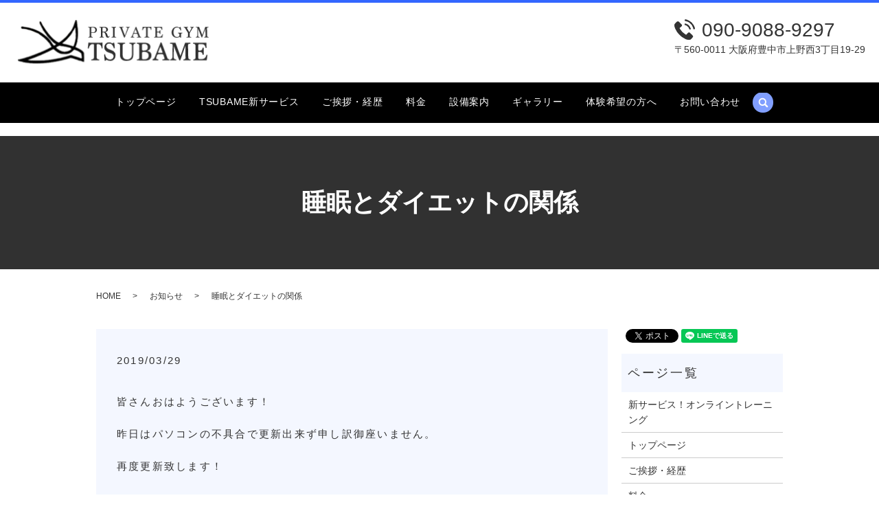

--- FILE ---
content_type: text/html; charset=UTF-8
request_url: https://www.kazusoccer0126.com/news/874
body_size: 13718
content:
  <!DOCTYPE HTML>
<html lang="ja">
<head prefix="og: http://ogp.me/ns# fb: http://ogp.me/ns/fb# article: http://ogp.me/ns/article#">
  <meta charset="utf-8">
  <meta http-equiv="X-UA-Compatible" content="IE=edge,chrome=1">
  <meta name="viewport" content="width=device-width, initial-scale=1">
  <title>睡眠とダイエットの関係</title>
  
		<!-- All in One SEO 4.9.3 - aioseo.com -->
	<meta name="description" content="皆さんおはようございます！ 昨日はパソコンの不具合で更新出来ず申し訳御座いません。 再度更新致します！ &amp;nb" />
	<meta name="robots" content="max-image-preview:large" />
	<meta name="author" content="S10180874000001"/>
	<link rel="canonical" href="https://www.kazusoccer0126.com/news/874" />
	<meta name="generator" content="All in One SEO (AIOSEO) 4.9.3" />
		<meta property="og:locale" content="ja_JP" />
		<meta property="og:site_name" content="フィットネス・ダイエット・美ボディになる豊中のパーソナルジムTSUBAME | 豊中市にあるプライベートジムTSUBAMEです。完全予約制でトレーナーとマンツーマンでトレーニングを行うため、ダイエットしたい、運動不足を解消したい、体力強化をしたいなどお客様のそれぞれのご要望に合わせたサポートが可能になっています。個室でプライベートが守られて女性も安心して通えます。" />
		<meta property="og:type" content="article" />
		<meta property="og:title" content="睡眠とダイエットの関係" />
		<meta property="og:description" content="皆さんおはようございます！ 昨日はパソコンの不具合で更新出来ず申し訳御座いません。 再度更新致します！ &amp;nb" />
		<meta property="og:url" content="https://www.kazusoccer0126.com/news/874" />
		<meta property="og:image" content="https://www.kazusoccer0126.com/wp-content/uploads/logo_ogp.jpg" />
		<meta property="og:image:secure_url" content="https://www.kazusoccer0126.com/wp-content/uploads/logo_ogp.jpg" />
		<meta property="og:image:width" content="1200" />
		<meta property="og:image:height" content="630" />
		<meta property="article:published_time" content="2019-03-28T23:00:10+00:00" />
		<meta property="article:modified_time" content="2019-03-28T16:32:29+00:00" />
		<meta name="twitter:card" content="summary" />
		<meta name="twitter:title" content="睡眠とダイエットの関係" />
		<meta name="twitter:description" content="皆さんおはようございます！ 昨日はパソコンの不具合で更新出来ず申し訳御座いません。 再度更新致します！ &amp;nb" />
		<meta name="twitter:image" content="https://www.kazusoccer0126.com/wp-content/uploads/logo_ogp.jpg" />
		<script type="application/ld+json" class="aioseo-schema">
			{"@context":"https:\/\/schema.org","@graph":[{"@type":"Article","@id":"https:\/\/www.kazusoccer0126.com\/news\/874#article","name":"\u7761\u7720\u3068\u30c0\u30a4\u30a8\u30c3\u30c8\u306e\u95a2\u4fc2","headline":"\u7761\u7720\u3068\u30c0\u30a4\u30a8\u30c3\u30c8\u306e\u95a2\u4fc2","author":{"@id":"https:\/\/www.kazusoccer0126.com\/author\/authorname#author"},"publisher":{"@id":"https:\/\/www.kazusoccer0126.com\/#person"},"image":{"@type":"ImageObject","@id":"https:\/\/www.kazusoccer0126.com\/news\/874#articleImage","url":"https:\/\/secure.gravatar.com\/avatar\/fa12731b65864b80c38e3d2e1dbc5678f7a3f94a7518385afccdbfa6e21b43f8?s=96&d=mm&r=g","width":96,"height":96,"caption":"S10180874000001"},"datePublished":"2019-03-29T08:00:10+09:00","dateModified":"2019-03-29T01:32:29+09:00","inLanguage":"ja","mainEntityOfPage":{"@id":"https:\/\/www.kazusoccer0126.com\/news\/874#webpage"},"isPartOf":{"@id":"https:\/\/www.kazusoccer0126.com\/news\/874#webpage"},"articleSection":"\u304a\u77e5\u3089\u305b, \u30d6\u30ed\u30b0"},{"@type":"BreadcrumbList","@id":"https:\/\/www.kazusoccer0126.com\/news\/874#breadcrumblist","itemListElement":[{"@type":"ListItem","@id":"https:\/\/www.kazusoccer0126.com#listItem","position":1,"name":"\u30db\u30fc\u30e0","item":"https:\/\/www.kazusoccer0126.com","nextItem":{"@type":"ListItem","@id":"https:\/\/www.kazusoccer0126.com\/category\/news#listItem","name":"\u304a\u77e5\u3089\u305b"}},{"@type":"ListItem","@id":"https:\/\/www.kazusoccer0126.com\/category\/news#listItem","position":2,"name":"\u304a\u77e5\u3089\u305b","item":"https:\/\/www.kazusoccer0126.com\/category\/news","nextItem":{"@type":"ListItem","@id":"https:\/\/www.kazusoccer0126.com\/news\/874#listItem","name":"\u7761\u7720\u3068\u30c0\u30a4\u30a8\u30c3\u30c8\u306e\u95a2\u4fc2"},"previousItem":{"@type":"ListItem","@id":"https:\/\/www.kazusoccer0126.com#listItem","name":"\u30db\u30fc\u30e0"}},{"@type":"ListItem","@id":"https:\/\/www.kazusoccer0126.com\/news\/874#listItem","position":3,"name":"\u7761\u7720\u3068\u30c0\u30a4\u30a8\u30c3\u30c8\u306e\u95a2\u4fc2","previousItem":{"@type":"ListItem","@id":"https:\/\/www.kazusoccer0126.com\/category\/news#listItem","name":"\u304a\u77e5\u3089\u305b"}}]},{"@type":"Person","@id":"https:\/\/www.kazusoccer0126.com\/#person","name":"S10180874000001","image":{"@type":"ImageObject","@id":"https:\/\/www.kazusoccer0126.com\/news\/874#personImage","url":"https:\/\/secure.gravatar.com\/avatar\/fa12731b65864b80c38e3d2e1dbc5678f7a3f94a7518385afccdbfa6e21b43f8?s=96&d=mm&r=g","width":96,"height":96,"caption":"S10180874000001"}},{"@type":"Person","@id":"https:\/\/www.kazusoccer0126.com\/author\/authorname#author","url":"https:\/\/www.kazusoccer0126.com\/author\/authorname","name":"S10180874000001","image":{"@type":"ImageObject","@id":"https:\/\/www.kazusoccer0126.com\/news\/874#authorImage","url":"https:\/\/secure.gravatar.com\/avatar\/fa12731b65864b80c38e3d2e1dbc5678f7a3f94a7518385afccdbfa6e21b43f8?s=96&d=mm&r=g","width":96,"height":96,"caption":"S10180874000001"}},{"@type":"WebPage","@id":"https:\/\/www.kazusoccer0126.com\/news\/874#webpage","url":"https:\/\/www.kazusoccer0126.com\/news\/874","name":"\u7761\u7720\u3068\u30c0\u30a4\u30a8\u30c3\u30c8\u306e\u95a2\u4fc2","description":"\u7686\u3055\u3093\u304a\u306f\u3088\u3046\u3054\u3056\u3044\u307e\u3059\uff01 \u6628\u65e5\u306f\u30d1\u30bd\u30b3\u30f3\u306e\u4e0d\u5177\u5408\u3067\u66f4\u65b0\u51fa\u6765\u305a\u7533\u3057\u8a33\u5fa1\u5ea7\u3044\u307e\u305b\u3093\u3002 \u518d\u5ea6\u66f4\u65b0\u81f4\u3057\u307e\u3059\uff01 &nb","inLanguage":"ja","isPartOf":{"@id":"https:\/\/www.kazusoccer0126.com\/#website"},"breadcrumb":{"@id":"https:\/\/www.kazusoccer0126.com\/news\/874#breadcrumblist"},"author":{"@id":"https:\/\/www.kazusoccer0126.com\/author\/authorname#author"},"creator":{"@id":"https:\/\/www.kazusoccer0126.com\/author\/authorname#author"},"datePublished":"2019-03-29T08:00:10+09:00","dateModified":"2019-03-29T01:32:29+09:00"},{"@type":"WebSite","@id":"https:\/\/www.kazusoccer0126.com\/#website","url":"https:\/\/www.kazusoccer0126.com\/","name":"\u30d5\u30a3\u30c3\u30c8\u30cd\u30b9\u30fb\u30c0\u30a4\u30a8\u30c3\u30c8\u30fb\u7f8e\u30dc\u30c7\u30a3\u306b\u306a\u308b\u8c4a\u4e2d\u306e\u30d1\u30fc\u30bd\u30ca\u30eb\u30b8\u30e0TSUBAME","description":"\u8c4a\u4e2d\u5e02\u306b\u3042\u308b\u30d7\u30e9\u30a4\u30d9\u30fc\u30c8\u30b8\u30e0TSUBAME\u3067\u3059\u3002\u5b8c\u5168\u4e88\u7d04\u5236\u3067\u30c8\u30ec\u30fc\u30ca\u30fc\u3068\u30de\u30f3\u30c4\u30fc\u30de\u30f3\u3067\u30c8\u30ec\u30fc\u30cb\u30f3\u30b0\u3092\u884c\u3046\u305f\u3081\u3001\u30c0\u30a4\u30a8\u30c3\u30c8\u3057\u305f\u3044\u3001\u904b\u52d5\u4e0d\u8db3\u3092\u89e3\u6d88\u3057\u305f\u3044\u3001\u4f53\u529b\u5f37\u5316\u3092\u3057\u305f\u3044\u306a\u3069\u304a\u5ba2\u69d8\u306e\u305d\u308c\u305e\u308c\u306e\u3054\u8981\u671b\u306b\u5408\u308f\u305b\u305f\u30b5\u30dd\u30fc\u30c8\u304c\u53ef\u80fd\u306b\u306a\u3063\u3066\u3044\u307e\u3059\u3002\u500b\u5ba4\u3067\u30d7\u30e9\u30a4\u30d9\u30fc\u30c8\u304c\u5b88\u3089\u308c\u3066\u5973\u6027\u3082\u5b89\u5fc3\u3057\u3066\u901a\u3048\u307e\u3059\u3002","inLanguage":"ja","publisher":{"@id":"https:\/\/www.kazusoccer0126.com\/#person"}}]}
		</script>
		<!-- All in One SEO -->

<link rel='dns-prefetch' href='//www.google.com' />
<link rel='dns-prefetch' href='//www.googletagmanager.com' />
<link rel="alternate" type="application/rss+xml" title="フィットネス・ダイエット・美ボディになる豊中のパーソナルジムTSUBAME &raquo; 睡眠とダイエットの関係 のコメントのフィード" href="https://www.kazusoccer0126.com/news/874/feed" />
		<!-- This site uses the Google Analytics by MonsterInsights plugin v9.11.1 - Using Analytics tracking - https://www.monsterinsights.com/ -->
		<!-- Note: MonsterInsights is not currently configured on this site. The site owner needs to authenticate with Google Analytics in the MonsterInsights settings panel. -->
					<!-- No tracking code set -->
				<!-- / Google Analytics by MonsterInsights -->
		<style id='wp-img-auto-sizes-contain-inline-css' type='text/css'>
img:is([sizes=auto i],[sizes^="auto," i]){contain-intrinsic-size:3000px 1500px}
/*# sourceURL=wp-img-auto-sizes-contain-inline-css */
</style>
<style id='wp-block-library-inline-css' type='text/css'>
:root{--wp-block-synced-color:#7a00df;--wp-block-synced-color--rgb:122,0,223;--wp-bound-block-color:var(--wp-block-synced-color);--wp-editor-canvas-background:#ddd;--wp-admin-theme-color:#007cba;--wp-admin-theme-color--rgb:0,124,186;--wp-admin-theme-color-darker-10:#006ba1;--wp-admin-theme-color-darker-10--rgb:0,107,160.5;--wp-admin-theme-color-darker-20:#005a87;--wp-admin-theme-color-darker-20--rgb:0,90,135;--wp-admin-border-width-focus:2px}@media (min-resolution:192dpi){:root{--wp-admin-border-width-focus:1.5px}}.wp-element-button{cursor:pointer}:root .has-very-light-gray-background-color{background-color:#eee}:root .has-very-dark-gray-background-color{background-color:#313131}:root .has-very-light-gray-color{color:#eee}:root .has-very-dark-gray-color{color:#313131}:root .has-vivid-green-cyan-to-vivid-cyan-blue-gradient-background{background:linear-gradient(135deg,#00d084,#0693e3)}:root .has-purple-crush-gradient-background{background:linear-gradient(135deg,#34e2e4,#4721fb 50%,#ab1dfe)}:root .has-hazy-dawn-gradient-background{background:linear-gradient(135deg,#faaca8,#dad0ec)}:root .has-subdued-olive-gradient-background{background:linear-gradient(135deg,#fafae1,#67a671)}:root .has-atomic-cream-gradient-background{background:linear-gradient(135deg,#fdd79a,#004a59)}:root .has-nightshade-gradient-background{background:linear-gradient(135deg,#330968,#31cdcf)}:root .has-midnight-gradient-background{background:linear-gradient(135deg,#020381,#2874fc)}:root{--wp--preset--font-size--normal:16px;--wp--preset--font-size--huge:42px}.has-regular-font-size{font-size:1em}.has-larger-font-size{font-size:2.625em}.has-normal-font-size{font-size:var(--wp--preset--font-size--normal)}.has-huge-font-size{font-size:var(--wp--preset--font-size--huge)}.has-text-align-center{text-align:center}.has-text-align-left{text-align:left}.has-text-align-right{text-align:right}.has-fit-text{white-space:nowrap!important}#end-resizable-editor-section{display:none}.aligncenter{clear:both}.items-justified-left{justify-content:flex-start}.items-justified-center{justify-content:center}.items-justified-right{justify-content:flex-end}.items-justified-space-between{justify-content:space-between}.screen-reader-text{border:0;clip-path:inset(50%);height:1px;margin:-1px;overflow:hidden;padding:0;position:absolute;width:1px;word-wrap:normal!important}.screen-reader-text:focus{background-color:#ddd;clip-path:none;color:#444;display:block;font-size:1em;height:auto;left:5px;line-height:normal;padding:15px 23px 14px;text-decoration:none;top:5px;width:auto;z-index:100000}html :where(.has-border-color){border-style:solid}html :where([style*=border-top-color]){border-top-style:solid}html :where([style*=border-right-color]){border-right-style:solid}html :where([style*=border-bottom-color]){border-bottom-style:solid}html :where([style*=border-left-color]){border-left-style:solid}html :where([style*=border-width]){border-style:solid}html :where([style*=border-top-width]){border-top-style:solid}html :where([style*=border-right-width]){border-right-style:solid}html :where([style*=border-bottom-width]){border-bottom-style:solid}html :where([style*=border-left-width]){border-left-style:solid}html :where(img[class*=wp-image-]){height:auto;max-width:100%}:where(figure){margin:0 0 1em}html :where(.is-position-sticky){--wp-admin--admin-bar--position-offset:var(--wp-admin--admin-bar--height,0px)}@media screen and (max-width:600px){html :where(.is-position-sticky){--wp-admin--admin-bar--position-offset:0px}}

/*# sourceURL=wp-block-library-inline-css */
</style><style id='global-styles-inline-css' type='text/css'>
:root{--wp--preset--aspect-ratio--square: 1;--wp--preset--aspect-ratio--4-3: 4/3;--wp--preset--aspect-ratio--3-4: 3/4;--wp--preset--aspect-ratio--3-2: 3/2;--wp--preset--aspect-ratio--2-3: 2/3;--wp--preset--aspect-ratio--16-9: 16/9;--wp--preset--aspect-ratio--9-16: 9/16;--wp--preset--color--black: #000000;--wp--preset--color--cyan-bluish-gray: #abb8c3;--wp--preset--color--white: #ffffff;--wp--preset--color--pale-pink: #f78da7;--wp--preset--color--vivid-red: #cf2e2e;--wp--preset--color--luminous-vivid-orange: #ff6900;--wp--preset--color--luminous-vivid-amber: #fcb900;--wp--preset--color--light-green-cyan: #7bdcb5;--wp--preset--color--vivid-green-cyan: #00d084;--wp--preset--color--pale-cyan-blue: #8ed1fc;--wp--preset--color--vivid-cyan-blue: #0693e3;--wp--preset--color--vivid-purple: #9b51e0;--wp--preset--gradient--vivid-cyan-blue-to-vivid-purple: linear-gradient(135deg,rgb(6,147,227) 0%,rgb(155,81,224) 100%);--wp--preset--gradient--light-green-cyan-to-vivid-green-cyan: linear-gradient(135deg,rgb(122,220,180) 0%,rgb(0,208,130) 100%);--wp--preset--gradient--luminous-vivid-amber-to-luminous-vivid-orange: linear-gradient(135deg,rgb(252,185,0) 0%,rgb(255,105,0) 100%);--wp--preset--gradient--luminous-vivid-orange-to-vivid-red: linear-gradient(135deg,rgb(255,105,0) 0%,rgb(207,46,46) 100%);--wp--preset--gradient--very-light-gray-to-cyan-bluish-gray: linear-gradient(135deg,rgb(238,238,238) 0%,rgb(169,184,195) 100%);--wp--preset--gradient--cool-to-warm-spectrum: linear-gradient(135deg,rgb(74,234,220) 0%,rgb(151,120,209) 20%,rgb(207,42,186) 40%,rgb(238,44,130) 60%,rgb(251,105,98) 80%,rgb(254,248,76) 100%);--wp--preset--gradient--blush-light-purple: linear-gradient(135deg,rgb(255,206,236) 0%,rgb(152,150,240) 100%);--wp--preset--gradient--blush-bordeaux: linear-gradient(135deg,rgb(254,205,165) 0%,rgb(254,45,45) 50%,rgb(107,0,62) 100%);--wp--preset--gradient--luminous-dusk: linear-gradient(135deg,rgb(255,203,112) 0%,rgb(199,81,192) 50%,rgb(65,88,208) 100%);--wp--preset--gradient--pale-ocean: linear-gradient(135deg,rgb(255,245,203) 0%,rgb(182,227,212) 50%,rgb(51,167,181) 100%);--wp--preset--gradient--electric-grass: linear-gradient(135deg,rgb(202,248,128) 0%,rgb(113,206,126) 100%);--wp--preset--gradient--midnight: linear-gradient(135deg,rgb(2,3,129) 0%,rgb(40,116,252) 100%);--wp--preset--font-size--small: 13px;--wp--preset--font-size--medium: 20px;--wp--preset--font-size--large: 36px;--wp--preset--font-size--x-large: 42px;--wp--preset--spacing--20: 0.44rem;--wp--preset--spacing--30: 0.67rem;--wp--preset--spacing--40: 1rem;--wp--preset--spacing--50: 1.5rem;--wp--preset--spacing--60: 2.25rem;--wp--preset--spacing--70: 3.38rem;--wp--preset--spacing--80: 5.06rem;--wp--preset--shadow--natural: 6px 6px 9px rgba(0, 0, 0, 0.2);--wp--preset--shadow--deep: 12px 12px 50px rgba(0, 0, 0, 0.4);--wp--preset--shadow--sharp: 6px 6px 0px rgba(0, 0, 0, 0.2);--wp--preset--shadow--outlined: 6px 6px 0px -3px rgb(255, 255, 255), 6px 6px rgb(0, 0, 0);--wp--preset--shadow--crisp: 6px 6px 0px rgb(0, 0, 0);}:where(.is-layout-flex){gap: 0.5em;}:where(.is-layout-grid){gap: 0.5em;}body .is-layout-flex{display: flex;}.is-layout-flex{flex-wrap: wrap;align-items: center;}.is-layout-flex > :is(*, div){margin: 0;}body .is-layout-grid{display: grid;}.is-layout-grid > :is(*, div){margin: 0;}:where(.wp-block-columns.is-layout-flex){gap: 2em;}:where(.wp-block-columns.is-layout-grid){gap: 2em;}:where(.wp-block-post-template.is-layout-flex){gap: 1.25em;}:where(.wp-block-post-template.is-layout-grid){gap: 1.25em;}.has-black-color{color: var(--wp--preset--color--black) !important;}.has-cyan-bluish-gray-color{color: var(--wp--preset--color--cyan-bluish-gray) !important;}.has-white-color{color: var(--wp--preset--color--white) !important;}.has-pale-pink-color{color: var(--wp--preset--color--pale-pink) !important;}.has-vivid-red-color{color: var(--wp--preset--color--vivid-red) !important;}.has-luminous-vivid-orange-color{color: var(--wp--preset--color--luminous-vivid-orange) !important;}.has-luminous-vivid-amber-color{color: var(--wp--preset--color--luminous-vivid-amber) !important;}.has-light-green-cyan-color{color: var(--wp--preset--color--light-green-cyan) !important;}.has-vivid-green-cyan-color{color: var(--wp--preset--color--vivid-green-cyan) !important;}.has-pale-cyan-blue-color{color: var(--wp--preset--color--pale-cyan-blue) !important;}.has-vivid-cyan-blue-color{color: var(--wp--preset--color--vivid-cyan-blue) !important;}.has-vivid-purple-color{color: var(--wp--preset--color--vivid-purple) !important;}.has-black-background-color{background-color: var(--wp--preset--color--black) !important;}.has-cyan-bluish-gray-background-color{background-color: var(--wp--preset--color--cyan-bluish-gray) !important;}.has-white-background-color{background-color: var(--wp--preset--color--white) !important;}.has-pale-pink-background-color{background-color: var(--wp--preset--color--pale-pink) !important;}.has-vivid-red-background-color{background-color: var(--wp--preset--color--vivid-red) !important;}.has-luminous-vivid-orange-background-color{background-color: var(--wp--preset--color--luminous-vivid-orange) !important;}.has-luminous-vivid-amber-background-color{background-color: var(--wp--preset--color--luminous-vivid-amber) !important;}.has-light-green-cyan-background-color{background-color: var(--wp--preset--color--light-green-cyan) !important;}.has-vivid-green-cyan-background-color{background-color: var(--wp--preset--color--vivid-green-cyan) !important;}.has-pale-cyan-blue-background-color{background-color: var(--wp--preset--color--pale-cyan-blue) !important;}.has-vivid-cyan-blue-background-color{background-color: var(--wp--preset--color--vivid-cyan-blue) !important;}.has-vivid-purple-background-color{background-color: var(--wp--preset--color--vivid-purple) !important;}.has-black-border-color{border-color: var(--wp--preset--color--black) !important;}.has-cyan-bluish-gray-border-color{border-color: var(--wp--preset--color--cyan-bluish-gray) !important;}.has-white-border-color{border-color: var(--wp--preset--color--white) !important;}.has-pale-pink-border-color{border-color: var(--wp--preset--color--pale-pink) !important;}.has-vivid-red-border-color{border-color: var(--wp--preset--color--vivid-red) !important;}.has-luminous-vivid-orange-border-color{border-color: var(--wp--preset--color--luminous-vivid-orange) !important;}.has-luminous-vivid-amber-border-color{border-color: var(--wp--preset--color--luminous-vivid-amber) !important;}.has-light-green-cyan-border-color{border-color: var(--wp--preset--color--light-green-cyan) !important;}.has-vivid-green-cyan-border-color{border-color: var(--wp--preset--color--vivid-green-cyan) !important;}.has-pale-cyan-blue-border-color{border-color: var(--wp--preset--color--pale-cyan-blue) !important;}.has-vivid-cyan-blue-border-color{border-color: var(--wp--preset--color--vivid-cyan-blue) !important;}.has-vivid-purple-border-color{border-color: var(--wp--preset--color--vivid-purple) !important;}.has-vivid-cyan-blue-to-vivid-purple-gradient-background{background: var(--wp--preset--gradient--vivid-cyan-blue-to-vivid-purple) !important;}.has-light-green-cyan-to-vivid-green-cyan-gradient-background{background: var(--wp--preset--gradient--light-green-cyan-to-vivid-green-cyan) !important;}.has-luminous-vivid-amber-to-luminous-vivid-orange-gradient-background{background: var(--wp--preset--gradient--luminous-vivid-amber-to-luminous-vivid-orange) !important;}.has-luminous-vivid-orange-to-vivid-red-gradient-background{background: var(--wp--preset--gradient--luminous-vivid-orange-to-vivid-red) !important;}.has-very-light-gray-to-cyan-bluish-gray-gradient-background{background: var(--wp--preset--gradient--very-light-gray-to-cyan-bluish-gray) !important;}.has-cool-to-warm-spectrum-gradient-background{background: var(--wp--preset--gradient--cool-to-warm-spectrum) !important;}.has-blush-light-purple-gradient-background{background: var(--wp--preset--gradient--blush-light-purple) !important;}.has-blush-bordeaux-gradient-background{background: var(--wp--preset--gradient--blush-bordeaux) !important;}.has-luminous-dusk-gradient-background{background: var(--wp--preset--gradient--luminous-dusk) !important;}.has-pale-ocean-gradient-background{background: var(--wp--preset--gradient--pale-ocean) !important;}.has-electric-grass-gradient-background{background: var(--wp--preset--gradient--electric-grass) !important;}.has-midnight-gradient-background{background: var(--wp--preset--gradient--midnight) !important;}.has-small-font-size{font-size: var(--wp--preset--font-size--small) !important;}.has-medium-font-size{font-size: var(--wp--preset--font-size--medium) !important;}.has-large-font-size{font-size: var(--wp--preset--font-size--large) !important;}.has-x-large-font-size{font-size: var(--wp--preset--font-size--x-large) !important;}
/*# sourceURL=global-styles-inline-css */
</style>

<style id='classic-theme-styles-inline-css' type='text/css'>
/*! This file is auto-generated */
.wp-block-button__link{color:#fff;background-color:#32373c;border-radius:9999px;box-shadow:none;text-decoration:none;padding:calc(.667em + 2px) calc(1.333em + 2px);font-size:1.125em}.wp-block-file__button{background:#32373c;color:#fff;text-decoration:none}
/*# sourceURL=/wp-includes/css/classic-themes.min.css */
</style>
<link rel='stylesheet' id='contact-form-7-css' href='https://www.kazusoccer0126.com/wp-content/plugins/contact-form-7/includes/css/styles.css?ver=6.1.4' type='text/css' media='all' />
<script type="text/javascript" src="https://www.kazusoccer0126.com/wp-content/themes/kazusoccer0126.com_/assets/js/vendor/jquery.min.js?ver=6.9" id="jquery-js"></script>

<!-- Site Kit によって追加された Google タグ（gtag.js）スニペット -->
<!-- Google アナリティクス スニペット (Site Kit が追加) -->
<script type="text/javascript" src="https://www.googletagmanager.com/gtag/js?id=GT-TWDK7W2P" id="google_gtagjs-js" async></script>
<script type="text/javascript" id="google_gtagjs-js-after">
/* <![CDATA[ */
window.dataLayer = window.dataLayer || [];function gtag(){dataLayer.push(arguments);}
gtag("set","linker",{"domains":["www.kazusoccer0126.com"]});
gtag("js", new Date());
gtag("set", "developer_id.dZTNiMT", true);
gtag("config", "GT-TWDK7W2P");
 window._googlesitekit = window._googlesitekit || {}; window._googlesitekit.throttledEvents = []; window._googlesitekit.gtagEvent = (name, data) => { var key = JSON.stringify( { name, data } ); if ( !! window._googlesitekit.throttledEvents[ key ] ) { return; } window._googlesitekit.throttledEvents[ key ] = true; setTimeout( () => { delete window._googlesitekit.throttledEvents[ key ]; }, 5 ); gtag( "event", name, { ...data, event_source: "site-kit" } ); }; 
//# sourceURL=google_gtagjs-js-after
/* ]]> */
</script>
<link rel='shortlink' href='https://www.kazusoccer0126.com/?p=874' />
<meta name="generator" content="Site Kit by Google 1.165.0" /><link rel="icon" href="/wp-content/uploads/cropped-1544079879866-1-32x32.jpg" sizes="32x32" />
<link rel="icon" href="/wp-content/uploads/cropped-1544079879866-1-192x192.jpg" sizes="192x192" />
<link rel="apple-touch-icon" href="/wp-content/uploads/cropped-1544079879866-1-180x180.jpg" />
<meta name="msapplication-TileImage" content="/wp-content/uploads/cropped-1544079879866-1-270x270.jpg" />
		<style type="text/css" id="wp-custom-css">
			@media ( min-width :768px ){
	.under_menu_figure{
		width:60% !important;
		margin: auto !important;
	}
}

.grecaptcha-badge { visibility: hidden; }		</style>
		  <link href="https://fonts.googleapis.com/earlyaccess/notosansjapanese.css" rel="stylesheet" />
  <link href="https://www.kazusoccer0126.com/wp-content/themes/kazusoccer0126.com_/assets/css/main.css?1768921288" rel="stylesheet" >
  <script src="https://www.kazusoccer0126.com/wp-content/themes/kazusoccer0126.com_/assets/js/vendor/respond.min.js"></script>
  <script type="application/ld+json">
  {
    "@context": "http://schema.org",
    "@type": "BreadcrumbList",
    "itemListElement":
    [
      {
        "@type": "ListItem",
        "position": 1,
        "item":
        {
          "@id": "https://www.kazusoccer0126.com/",
          "name": "フィットネス・ダイエット・美ボディになる豊中のパーソナルジムTSUBAME"
        }
      },
      {
        "@type": "ListItem",
        "position": 2,
        "item":
        {
          "@id": "https://www.kazusoccer0126.com/category/news/",
          "name": "お知らせ"
        }
      },
      {
        "@type": "ListItem",
        "position": 3,
        "item":
        {
          "@id": "https://www.kazusoccer0126.com/news/874/",
          "name": "睡眠とダイエットの関係"
        }
      }
    ]
  }
  </script>


  <script type="application/ld+json">
  {
    "@context": "http://schema.org/",
    "@type": "LocalBusiness",
    "name": "プライベートジムTSUBAME",
    "address": "〒560-0011 大阪府豊中市上野西3丁目19-29",
    "telephone": "090-9088-9297",
    "faxNumber": "",
    "url": "https://www.kazusoccer0126.com",
    "email": "info@kazusoccer0126.com",
    "image": "https://www.kazusoccer0126.com/wp-content/uploads/logo_ogp.jpg",
    "logo": "https://www.kazusoccer0126.com/wp-content/uploads/logo_org.png"
  }
  </script>
</head>
<body class="scrollTop">

  <div id="fb-root"></div>
  <script>(function(d, s, id) {
    var js, fjs = d.getElementsByTagName(s)[0];
    if (d.getElementById(id)) return;
    js = d.createElement(s); js.id = id;
    js.src = 'https://connect.facebook.net/ja_JP/sdk.js#xfbml=1&version=v2.12';
    fjs.parentNode.insertBefore(js, fjs);
  }(document, 'script', 'facebook-jssdk'));</script>

  <header>
    <div class="primary_header">
		<div class="container">
      <div class="row">
                <div class="title">
                      <a href="https://www.kazusoccer0126.com/">
              <object type="image/svg+xml" data="/wp-content/uploads/logo.svg" alt="フィットネス・ダイエット・美ボディになる豊中のパーソナルジムTSUBAME"></object>
            </a>
                  </div>
        <nav class="global_nav"><ul><li><a href="https://www.kazusoccer0126.com/">トップページ</a></li>
<li><a href="https://www.kazusoccer0126.com/new-service">TSUBAME新サービス</a></li>
<li><a href="https://www.kazusoccer0126.com/shop">ご挨拶・経歴</a></li>
<li><a href="https://www.kazusoccer0126.com/menu">料金</a></li>
<li><a href="https://www.kazusoccer0126.com/facility">設備案内</a></li>
<li><a href="https://www.kazusoccer0126.com/gallery">ギャラリー</a></li>
<li><a href="https://www.kazusoccer0126.com/experience">体験希望の方へ</a></li>
<li><a href="https://www.kazusoccer0126.com/contact">お問い合わせ</a></li>

              <li class="gnav_search">
                <a href="#">search</a>
  <div class="epress_search">
    <form method="get" action="https://www.kazusoccer0126.com/">
      <input type="text" placeholder="" class="text" name="s" autocomplete="off" value="">
      <input type="submit" value="Search" class="submit">
    </form>
  </div>
  </li>
            </ul>
            <div class="menu_icon">
              <a href="#menu"><span>メニュー開閉</span></a>
            </div></nav>			            <div class="hdr_info_wrap">
              <div class="hdr_info"><p class="tel"><span>090-9088-9297</span>〒560-0011 大阪府豊中市上野西3丁目19-29</p>
              </div>
            </div>
</div>
      </div>
    </div>
  </header>

  <main>
              <h1 class="wow" style="">
      睡眠とダイエットの関係            </h1>

    
    <div class="bread_wrap">
      <div class="container gutters">
        <div class="row bread">
              <ul class="col span_12">
              <li><a href="https://www.kazusoccer0126.com">HOME</a></li>
                      <li><a href="https://www.kazusoccer0126.com/category/news">お知らせ</a></li>
                      <li>睡眠とダイエットの関係</li>
                  </ul>
          </div>
      </div>
    </div>
    <section>
      <div class="container gutters">
        <div class="row">
                    <div class="col span_9 column_main">
                  <article class="row article_detail">
      <div class="article_date">
        <p>2019/03/29</p>
      </div>
      <div class="row">
        <div class="col span_12">
          <p>皆さんおはようございます！</p>
<p>昨日はパソコンの不具合で更新出来ず申し訳御座いません。</p>
<p>再度更新致します！</p>
<p>&nbsp;</p>
<p>本日は【睡眠とダイエット】についてお話を致します！</p>
<p><span>睡眠不足が原因で引き起こされるダイエット上の問題からお話ししましょう。</span></p>
<p><span>大きく二つあります。</span></p>
<p><strong>①食欲を増加させるホルモンが分泌される</strong></p>
<p><strong>②脂肪の燃焼が行われない</strong></p>
<h3></h3>
<h3 style="text-align: left;"><span>食欲を増加させるホルモンが分泌される</span></h3>
<p><span>ホルモンは体内で分泌されて、一定の作用を人体にもたらす物質のことです。</span></p>
<p><span>そのなかでもレプチンというホルモンは、食欲を抑える働きをするホルモンだといわれています。</span></p>
<p><span>ちなみにこのレプチンはギリシャ語で「軽い」を意味するレプトスという単語が語源です。</span></p>
<p><span>まさにダイエットに取り組む僕たちにとっては、救世主みたいな名前のホルモンですね。</span></p>
<p><span>しかし、シカゴ大学の研究では睡眠不足になると、このレプチンが減少してしまうという研究結果があります。</span></p>
<p><span>そして、レプチンの代わりにグレリンという食欲を増加させるホルモンが分泌されてしまうのです。</span></p>
<p><span>その結果、既に十分に食べているはずなのに、<strong>「もっと食べたい！！」</strong>とドカ食いに繋がってしまい、太りやすくなってしまいます。</span></p>
<p>&nbsp;</p>
<h3 style="text-align: left;"><span>脂肪の燃焼が行われない</span></h3>
<p><span>睡眠中は脂肪燃焼や、筋肉の成長を促す成長ホルモンが分泌されます。</span></p>
<p><span>この成長ホルモンは体型作りにも注目されているホルモンです。</span></p>
<p><span>効率よく分泌されていれば、脂肪が燃えやすい体質になり、筋トレをした後の筋肉の修復もスムーズになります。</span></p>
<p><span>そしてなにより、新陳代謝を活発にしたり血行を良くする作用もあるので、美肌にも効果てきめんです。</span></p>
<p><span>つまり、ダイエットや美容にも効果があるホルモンですね。</span></p>
<p><span>しかし、成長ホルモンは深い睡眠時に大量に分泌されるので、睡眠不足になってしまうと、十分な量が分泌されません。</span></p>
<p><span>その結果、ボディメイクに励んでいても、痩せ辛い体質になってしまうのです。</span></p>
<p>&nbsp;</p>
<p>ダイエットに限らず、睡眠不足になると体のあちらこちらが悲鳴を上げ、集中力もかけてしまうので</p>
<p>一日の睡眠時間は最低でも6時間が必要です！</p>
<p>&nbsp;</p>
<p>それでは今日も一日頑張っていきましょう！</p>
<p>ダイエット</p>
<p>パーソナルジム</p>
<p>マンツーマン指導</p>
<p>プライベートジムTSUBAME</p>
<p>豊中市上野西3丁目19-29</p>        </div>
      </div>

          </article>

    <div class='epress_pager'>
      <div class="epress_pager_prev">
        <a href="https://www.kazusoccer0126.com/news/871" rel="prev">MCTオイルについて</a>      </div>
      <div class="epress_pager_next">
        <a href="https://www.kazusoccer0126.com/news/876" rel="next">2019年度が本日よりスタート</a>      </div>
    </div>
                </div>
          <div class="col span_3 column_sub">
            <div>
<style>
.share_button {
  letter-spacing: -.40em;
  padding-top: 30px;
  margin-bottom: 7%;
}
.share_button > * {
  letter-spacing: normal;
  vertical-align: bottom;
  margin:0 2px;
}
.column_sub .share_button {
  margin-top: 0;
  padding-top: 0;
}
</style>
  <div class="container share_button">
    <!-- Facebook -->
    <div class="fb-share-button" data-href="https://www.kazusoccer0126.com/news/874" data-layout="button" data-size="small" data-mobile-iframe="false"><a class="fb-xfbml-parse-ignore" target="_blank" href="https://www.facebook.com/sharer/sharer.php?u=http%3A%2F%2Fwww.%2F&amp;src=sdkpreparse">シェア</a></div>
    <!-- Twitter -->
    <a href="https://twitter.com/share" class="twitter-share-button" data-lang="ja">ツイート</a>
    <script>!function(d,s,id){var js,fjs=d.getElementsByTagName(s)[0],p=/^http:/.test(d.location)?'http':'https';if(!d.getElementById(id)){js=d.createElement(s);js.id=id;js.src=p+'://platform.twitter.com/widgets.js';fjs.parentNode.insertBefore(js,fjs);}}(document,'script','twitter-wjs');</script>
    <!-- LINE -->
    <div class="line-it-button" data-lang="ja" data-type="share-a" data-url="https://www.kazusoccer0126.com/news/874" style="display: none;"></div>
    <script src="https://d.line-scdn.net/r/web/social-plugin/js/thirdparty/loader.min.js" async="async" defer="defer"></script>
  </div>
</div>
<div class="sidebar">
  <div class="widget_wrap"><p class="widget_header">ページ一覧</p>
			<ul>
				<li class="page_item page-item-2057"><a href="https://www.kazusoccer0126.com/new-service">新サービス！オンライントレーニング</a></li>
<li class="page_item page-item-10"><a href="https://www.kazusoccer0126.com/">トップページ</a></li>
<li class="page_item page-item-158"><a href="https://www.kazusoccer0126.com/shop">ご挨拶・経歴</a></li>
<li class="page_item page-item-156"><a href="https://www.kazusoccer0126.com/menu">料金</a></li>
<li class="page_item page-item-151"><a href="https://www.kazusoccer0126.com/facility">設備案内</a></li>
<li class="page_item page-item-153"><a href="https://www.kazusoccer0126.com/gallery">ギャラリー</a></li>
<li class="page_item page-item-149"><a href="https://www.kazusoccer0126.com/experience">体験希望の方へ</a></li>
<li class="page_item page-item-8"><a href="https://www.kazusoccer0126.com/contact">お問い合わせ</a></li>
<li class="page_item page-item-11"><a href="https://www.kazusoccer0126.com/policy">プライバシーポリシー</a></li>
<li class="page_item page-item-12"><a href="https://www.kazusoccer0126.com/sitemap">サイトマップ</a></li>
			</ul>

			</div><div class="widget_wrap"><p class="widget_header">カテゴリー</p>
			<ul>
					<li class="cat-item cat-item-1150"><a href="https://www.kazusoccer0126.com/category/20%e4%bb%a3%e5%a5%b3%e6%80%a7">20代女性</a>
</li>
	<li class="cat-item cat-item-522"><a href="https://www.kazusoccer0126.com/category/30%e4%bb%a3%e5%a5%b3%e6%80%a7">30代女性</a>
</li>
	<li class="cat-item cat-item-460"><a href="https://www.kazusoccer0126.com/category/blog/40%e4%bb%a3%e3%81%8b%e3%82%89%e5%a7%8b%e3%82%81%e3%82%8b%e3%83%80%e3%82%a4%e3%82%a8%e3%83%83%e3%83%88">40代から始めるダイエット</a>
</li>
	<li class="cat-item cat-item-447"><a href="https://www.kazusoccer0126.com/category/blog/40%e4%bb%a3%e3%83%80%e3%82%a4%e3%82%a8%e3%83%83%e3%83%88">40代ダイエット</a>
</li>
	<li class="cat-item cat-item-449"><a href="https://www.kazusoccer0126.com/category/blog/40%e4%bb%a3%e5%a5%b3%e6%80%a7%e3%81%ae%e6%82%a9%e3%81%bf">40代女性の悩み</a>
</li>
	<li class="cat-item cat-item-461"><a href="https://www.kazusoccer0126.com/category/blog/50%e4%bb%a3%e3%81%8b%e3%82%89%e3%81%ae%e4%bd%93%e3%81%a5%e3%81%8f%e3%82%8a">50代からの体づくり</a>
</li>
	<li class="cat-item cat-item-448"><a href="https://www.kazusoccer0126.com/category/blog/50%e4%bb%a3%e3%83%80%e3%82%a4%e3%82%a8%e3%83%83%e3%83%88">50代ダイエット</a>
</li>
	<li class="cat-item cat-item-450"><a href="https://www.kazusoccer0126.com/category/blog/50%e4%bb%a3%e5%a5%b3%e6%80%a7%e3%81%ae%e5%81%a5%e5%ba%b7">50代女性の健康</a>
</li>
	<li class="cat-item cat-item-691"><a href="https://www.kazusoccer0126.com/category/ol%e3%81%a7%e3%82%82%e5%a4%89%e3%82%8f%e3%82%8c%e3%82%8b">OLでも変われる</a>
</li>
	<li class="cat-item cat-item-507"><a href="https://www.kazusoccer0126.com/category/tsubame%e3%82%b8%e3%83%a0">TSUBAMEジム</a>
</li>
	<li class="cat-item cat-item-510"><a href="https://www.kazusoccer0126.com/category/%e3%82%a2%e3%83%a9%e3%83%95%e3%82%a9%e3%83%bc%e3%83%80%e3%82%a4%e3%82%a8%e3%83%83%e3%83%88">アラフォーダイエット</a>
</li>
	<li class="cat-item cat-item-703"><a href="https://www.kazusoccer0126.com/category/%e3%82%aa%e3%83%b3%e3%83%a9%e3%82%a4%e3%83%b3%e3%83%91%e3%83%bc%e3%82%bd%e3%83%8a%e3%83%ab">オンラインパーソナル</a>
</li>
	<li class="cat-item cat-item-2"><a href="https://www.kazusoccer0126.com/category/news">お知らせ</a>
</li>
	<li class="cat-item cat-item-1054"><a href="https://www.kazusoccer0126.com/category/%e3%82%ad%e3%83%a3%e3%83%b3%e3%83%9a%e3%83%bc%e3%83%b3">キャンペーン</a>
</li>
	<li class="cat-item cat-item-466"><a href="https://www.kazusoccer0126.com/category/blog/%e3%83%80%e3%82%a4%e3%82%a8%e3%83%83%e3%83%88%e8%bf%b7%e5%ad%90%e3%81%8b%e3%82%89%e5%8d%92%e6%a5%ad">ダイエット迷子から卒業</a>
</li>
	<li class="cat-item cat-item-508"><a href="https://www.kazusoccer0126.com/category/%e3%82%bf%e3%83%b3%e3%83%91%e3%82%af%e8%b3%aa%e4%b8%8d%e8%b6%b3">タンパク質不足</a>
</li>
	<li class="cat-item cat-item-3"><a href="https://www.kazusoccer0126.com/category/blog">ブログ</a>
</li>
	<li class="cat-item cat-item-452"><a href="https://www.kazusoccer0126.com/category/blog/%e3%83%9e%e3%83%b3%e3%83%84%e3%83%bc%e3%83%9e%e3%83%b3%e3%83%88%e3%83%ac%e3%83%bc%e3%83%8b%e3%83%b3%e3%82%b0">マンツーマントレーニング</a>
</li>
	<li class="cat-item cat-item-974"><a href="https://www.kazusoccer0126.com/category/%e3%83%a1%e3%82%bf%e3%83%9c%e5%8d%92%e6%a5%ad">メタボ卒業</a>
</li>
	<li class="cat-item cat-item-438"><a href="https://www.kazusoccer0126.com/category/blog/%e3%83%aa%e3%83%90%e3%82%a6%e3%83%b3%e3%83%89%e3%81%97%e3%81%aa%e3%81%84%e3%83%80%e3%82%a4%e3%82%a8%e3%83%83%e3%83%88">リバウンドしないダイエット</a>
</li>
	<li class="cat-item cat-item-451"><a href="https://www.kazusoccer0126.com/category/blog/%e4%b8%bb%e5%a9%a6%e3%83%80%e3%82%a4%e3%82%a8%e3%83%83%e3%83%88">主婦ダイエット</a>
</li>
	<li class="cat-item cat-item-441"><a href="https://www.kazusoccer0126.com/category/blog/%e4%bb%8a%e3%81%8c%e5%a4%89%e3%82%8f%e3%82%8b%e3%83%81%e3%83%a3%e3%83%b3%e3%82%b9">今が変わるチャンス</a>
</li>
	<li class="cat-item cat-item-473"><a href="https://www.kazusoccer0126.com/category/blog/%e4%bb%8a%e5%b9%b4%e3%81%93%e3%81%9d%e5%a4%89%e3%82%8f%e3%82%8b">今年こそ変わる</a>
</li>
	<li class="cat-item cat-item-515"><a href="https://www.kazusoccer0126.com/category/%e4%bb%a3%e8%ac%9d%e3%82%a2%e3%83%83%e3%83%97">代謝アップ</a>
</li>
	<li class="cat-item cat-item-457"><a href="https://www.kazusoccer0126.com/category/blog/%e4%bd%93%e3%81%ae%e4%bd%bf%e3%81%84%e6%96%b9%e6%94%b9%e5%96%84">体の使い方改善</a>
</li>
	<li class="cat-item cat-item-516"><a href="https://www.kazusoccer0126.com/category/%e4%bd%93%e8%b3%aa%e6%94%b9%e5%96%84">体質改善</a>
</li>
	<li class="cat-item cat-item-464"><a href="https://www.kazusoccer0126.com/category/blog/%e5%81%a5%e5%ba%b7%e7%ac%ac%e4%b8%80%e3%81%ae%e6%9a%ae%e3%82%89%e3%81%97">健康第一の暮らし</a>
</li>
	<li class="cat-item cat-item-469"><a href="https://www.kazusoccer0126.com/category/blog/%e5%a4%8f%e3%81%be%e3%81%a7%e3%81%ab%e7%97%a9%e3%81%9b%e3%81%9f%e3%81%84">夏までに痩せたい</a>
</li>
	<li class="cat-item cat-item-453"><a href="https://www.kazusoccer0126.com/category/blog/%e5%a5%b3%e6%80%a7%e5%b0%82%e7%94%a8%e3%82%b8%e3%83%a0">女性専用ジム</a>
</li>
	<li class="cat-item cat-item-512"><a href="https://www.kazusoccer0126.com/category/%e5%a5%b3%e6%80%a7%e5%b0%82%e7%94%a8%e3%82%b8%e3%83%a0-2">女性専用ジム</a>
</li>
	<li class="cat-item cat-item-458"><a href="https://www.kazusoccer0126.com/category/blog/%e5%a7%bf%e5%8b%a2%e6%94%b9%e5%96%84%e3%83%88%e3%83%ac%e3%83%bc%e3%83%8b%e3%83%b3%e3%82%b0">姿勢改善トレーニング</a>
</li>
	<li class="cat-item cat-item-439"><a href="https://www.kazusoccer0126.com/category/blog/%e5%ae%8c%e5%85%a8%e4%ba%88%e7%b4%84%e5%88%b6%e3%82%b8%e3%83%a0">完全予約制ジム</a>
</li>
	<li class="cat-item cat-item-471"><a href="https://www.kazusoccer0126.com/category/blog/%e5%b9%b4%e6%9c%ab%e5%a4%aa%e3%82%8a%e5%af%be%e7%ad%96">年末太り対策</a>
</li>
	<li class="cat-item cat-item-1377"><a href="https://www.kazusoccer0126.com/category/%e5%bc%95%e3%81%8d%e7%b7%a0%e3%82%81%e3%81%9f%e3%81%84%e5%a5%b3%e5%ad%90">引き締めたい女子</a>
</li>
	<li class="cat-item cat-item-472"><a href="https://www.kazusoccer0126.com/category/blog/%e6%98%a5%e3%81%8b%e3%82%89%e6%96%b0%e3%81%97%e3%81%84%e7%bf%92%e6%85%a3">春から新しい習慣</a>
</li>
	<li class="cat-item cat-item-462"><a href="https://www.kazusoccer0126.com/category/blog/%e6%9b%b4%e5%b9%b4%e6%9c%9f%e3%82%92%e4%b9%97%e3%82%8a%e8%b6%8a%e3%81%88%e3%82%8b">更年期を乗り越える</a>
</li>
	<li class="cat-item cat-item-509"><a href="https://www.kazusoccer0126.com/category/%e6%9c%9d%e9%a3%9f%e3%81%ae%e5%a4%a7%e5%88%87%e3%81%95">朝食の大切さ</a>
</li>
	<li class="cat-item cat-item-468"><a href="https://www.kazusoccer0126.com/category/blog/%e6%9c%aa%e6%9d%a5%e3%81%ae%e8%87%aa%e5%88%86%e3%81%ae%e3%81%9f%e3%82%81%e3%81%ab">未来の自分のために</a>
</li>
	<li class="cat-item cat-item-467"><a href="https://www.kazusoccer0126.com/category/blog/%e7%a7%81%e5%8f%b2%e4%b8%8a%e6%9c%80%e9%ab%98%e3%81%ae%e4%bd%93%e3%81%b8">私史上最高の体へ</a>
</li>
	<li class="cat-item cat-item-470"><a href="https://www.kazusoccer0126.com/category/blog/%e7%a7%8b%e3%81%8b%e3%82%89%e5%a7%8b%e3%82%81%e3%82%8b%e3%83%80%e3%82%a4%e3%82%a8%e3%83%83%e3%83%88">秋から始めるダイエット</a>
</li>
	<li class="cat-item cat-item-459"><a href="https://www.kazusoccer0126.com/category/blog/%e7%ad%8b%e3%83%88%e3%83%ac%e5%88%9d%e5%bf%83%e8%80%85%e5%a5%b3%e6%80%a7">筋トレ初心者女性</a>
</li>
	<li class="cat-item cat-item-513"><a href="https://www.kazusoccer0126.com/category/%e7%ad%8b%e3%83%88%e3%83%ac%e5%88%9d%e5%bf%83%e8%80%85%e6%ad%93%e8%bf%8e">筋トレ初心者歓迎</a>
</li>
	<li class="cat-item cat-item-465"><a href="https://www.kazusoccer0126.com/category/blog/%e8%87%aa%e5%88%86%e3%81%ae%e4%bd%93%e3%82%92%e5%a4%a7%e5%88%87%e3%81%ab">自分の体を大切に</a>
</li>
	<li class="cat-item cat-item-440"><a href="https://www.kazusoccer0126.com/category/blog/%e8%87%aa%e5%88%86%e3%82%92%e5%a5%bd%e3%81%8d%e3%81%ab%e3%81%aa%e3%82%8b%e4%bd%93%e3%81%a5%e3%81%8f%e3%82%8a">自分を好きになる体づくり</a>
</li>
	<li class="cat-item cat-item-511"><a href="https://www.kazusoccer0126.com/category/%e8%b1%8a%e4%b8%ad%e3%83%80%e3%82%a4%e3%82%a8%e3%83%83%e3%83%88">豊中ダイエット</a>
</li>
	<li class="cat-item cat-item-443"><a href="https://www.kazusoccer0126.com/category/blog/%e8%b1%8a%e4%b8%ad%e3%83%80%e3%82%a4%e3%82%a8%e3%83%83%e3%83%88%e3%82%b8%e3%83%a0">豊中ダイエットジム</a>
</li>
	<li class="cat-item cat-item-506"><a href="https://www.kazusoccer0126.com/category/%e8%b1%8a%e4%b8%ad%e3%83%91%e3%83%bc%e3%82%bd%e3%83%8a%e3%83%ab%e3%82%b8%e3%83%a0">豊中パーソナルジム</a>
</li>
	<li class="cat-item cat-item-442"><a href="https://www.kazusoccer0126.com/category/blog/%e8%b1%8a%e4%b8%ad%e5%b8%82%e3%83%91%e3%83%bc%e3%82%bd%e3%83%8a%e3%83%ab%e3%82%b8%e3%83%a0">豊中市パーソナルジム</a>
</li>
	<li class="cat-item cat-item-445"><a href="https://www.kazusoccer0126.com/category/blog/%e8%b1%8a%e4%b8%ad%e5%b8%82%e3%83%91%e3%83%bc%e3%82%bd%e3%83%8a%e3%83%ab%e3%83%88%e3%83%ac%e3%83%bc%e3%83%8b%e3%83%b3%e3%82%b0">豊中市パーソナルトレーニング</a>
</li>
	<li class="cat-item cat-item-446"><a href="https://www.kazusoccer0126.com/category/blog/%e8%b1%8a%e4%b8%ad%e5%b8%82%e3%83%9c%e3%83%87%e3%82%a3%e3%83%a1%e3%82%a4%e3%82%af">豊中市ボディメイク</a>
</li>
	<li class="cat-item cat-item-444"><a href="https://www.kazusoccer0126.com/category/blog/%e8%b1%8a%e4%b8%ad%e5%b8%82%e5%a5%b3%e6%80%a7%e5%b0%82%e7%94%a8%e3%82%b8%e3%83%a0">豊中市女性専用ジム</a>
</li>
	<li class="cat-item cat-item-456"><a href="https://www.kazusoccer0126.com/category/blog/%e9%81%8b%e5%8b%95%e5%88%9d%e5%bf%83%e8%80%85%e6%ad%93%e8%bf%8e">運動初心者歓迎</a>
</li>
	<li class="cat-item cat-item-463"><a href="https://www.kazusoccer0126.com/category/blog/%e9%81%8b%e5%8b%95%e7%bf%92%e6%85%a3%e3%82%92%e3%81%a4%e3%81%91%e3%81%9f%e3%81%84">運動習慣をつけたい</a>
</li>
	<li class="cat-item cat-item-454"><a href="https://www.kazusoccer0126.com/category/blog/%e9%81%ba%e4%bc%9d%e5%ad%90%e6%a4%9c%e6%9f%bb%e3%83%80%e3%82%a4%e3%82%a8%e3%83%83%e3%83%88">遺伝子検査ダイエット</a>
</li>
	<li class="cat-item cat-item-514"><a href="https://www.kazusoccer0126.com/category/%e9%81%ba%e4%bc%9d%e5%ad%90%e6%a4%9c%e6%9f%bb%e3%83%80%e3%82%a4%e3%82%a8%e3%83%83%e3%83%88-2">遺伝子検査ダイエット</a>
</li>
	<li class="cat-item cat-item-455"><a href="https://www.kazusoccer0126.com/category/blog/%e9%85%b8%e7%b4%a0%e3%82%ab%e3%83%97%e3%82%bb%e3%83%ab%e5%ae%8c%e5%82%99">酸素カプセル完備</a>
</li>
			</ul>

			</div>
		<div class="widget_wrap">
		<p class="widget_header">最近の投稿</p>
		<ul>
											<li>
					<a href="https://www.kazusoccer0126.com/news/3170">【40代・50代女性へ】「もうおばさんだから」と諦めますか？夫や周囲をハッとさせる&#8221;人生最後のダイエット&#8221;は、気合ではなく「遺伝子」で決まる</a>
									</li>
											<li>
					<a href="https://www.kazusoccer0126.com/news/3168">「ジムに通う時間もお金もない…」でも諦めないで！30代〜50代からの“お家でこっそり”ボディメイク術</a>
									</li>
											<li>
					<a href="https://www.kazusoccer0126.com/news/3163">【30代〜50代女性必見】寝ても取れない疲れ・肩こりは「筋膜」が原因？自宅でできる簡単リリース法</a>
									</li>
											<li>
					<a href="https://www.kazusoccer0126.com/news/3158">【30代～50代女性へ】リバウンド続きの「ぽっこりお腹」に悩んでいませんか？</a>
									</li>
											<li>
					<a href="https://www.kazusoccer0126.com/news/2542">【3ヶ月で体が変わる！】忙しい30〜50代女性のためのオンラインパーソナルトレーニング</a>
									</li>
					</ul>

		</div>1</div>
          </div>
                  </div>
      </div>
    </section>

	    </main>
<footer>    <div class="footer_nav_wrap">
      <div class="container">
        <div class="row">
        <nav class="col span_12 pc-only"><ul><li><a href="https://www.kazusoccer0126.com/">トップページ</a></li>
<li><a href="https://www.kazusoccer0126.com/new-service">TSUBAME新サービス</a></li>
<li><a href="https://www.kazusoccer0126.com/shop">ご挨拶・経歴</a></li>
<li><a href="https://www.kazusoccer0126.com/experience">体験希望の方へ</a></li>
<li><a href="https://www.kazusoccer0126.com/contact">お問い合わせ</a></li>
<li><a href="https://www.kazusoccer0126.com/policy">プライバシーポリシー</a></li>
<li><a href="https://www.kazusoccer0126.com/sitemap">サイトマップ</a></li>
</ul></nav>        </div>
      </div>
    </div>
    <div class="footer_copyright_wrap">
      <div class="container">
        <div class="row">
          <div class="col span_12">
            <p>Copyright &copy; フィットネス・ダイエット・美ボディになる豊中のパーソナルジムTSUBAME All Rights Reserved.<br>
              【掲載の記事・写真・イラストなどの無断複写・転載を禁じます】</p>
          </div>
        </div>
      </div>
    </div>
    <p class="pagetop"><a href="#top"></a></p>
  </footer>

  <script src="https://www.kazusoccer0126.com/wp-content/themes/kazusoccer0126.com_/assets/js/vendor/bundle.js"></script>
  <script src="https://www.kazusoccer0126.com/wp-content/themes/kazusoccer0126.com_/assets/js/main.js?"></script>

  <script type="speculationrules">
{"prefetch":[{"source":"document","where":{"and":[{"href_matches":"/*"},{"not":{"href_matches":["/wp-*.php","/wp-admin/*","/wp-content/uploads/*","/wp-content/*","/wp-content/plugins/*","/wp-content/themes/kazusoccer0126.com_/*","/*\\?(.+)"]}},{"not":{"selector_matches":"a[rel~=\"nofollow\"]"}},{"not":{"selector_matches":".no-prefetch, .no-prefetch a"}}]},"eagerness":"conservative"}]}
</script>
<script type="text/javascript" src="https://www.kazusoccer0126.com/wp-includes/js/dist/hooks.min.js?ver=dd5603f07f9220ed27f1" id="wp-hooks-js"></script>
<script type="text/javascript" src="https://www.kazusoccer0126.com/wp-includes/js/dist/i18n.min.js?ver=c26c3dc7bed366793375" id="wp-i18n-js"></script>
<script type="text/javascript" id="wp-i18n-js-after">
/* <![CDATA[ */
wp.i18n.setLocaleData( { 'text direction\u0004ltr': [ 'ltr' ] } );
//# sourceURL=wp-i18n-js-after
/* ]]> */
</script>
<script type="text/javascript" src="https://www.kazusoccer0126.com/wp-content/plugins/contact-form-7/includes/swv/js/index.js?ver=6.1.4" id="swv-js"></script>
<script type="text/javascript" id="contact-form-7-js-translations">
/* <![CDATA[ */
( function( domain, translations ) {
	var localeData = translations.locale_data[ domain ] || translations.locale_data.messages;
	localeData[""].domain = domain;
	wp.i18n.setLocaleData( localeData, domain );
} )( "contact-form-7", {"translation-revision-date":"2025-11-30 08:12:23+0000","generator":"GlotPress\/4.0.3","domain":"messages","locale_data":{"messages":{"":{"domain":"messages","plural-forms":"nplurals=1; plural=0;","lang":"ja_JP"},"This contact form is placed in the wrong place.":["\u3053\u306e\u30b3\u30f3\u30bf\u30af\u30c8\u30d5\u30a9\u30fc\u30e0\u306f\u9593\u9055\u3063\u305f\u4f4d\u7f6e\u306b\u7f6e\u304b\u308c\u3066\u3044\u307e\u3059\u3002"],"Error:":["\u30a8\u30e9\u30fc:"]}},"comment":{"reference":"includes\/js\/index.js"}} );
//# sourceURL=contact-form-7-js-translations
/* ]]> */
</script>
<script type="text/javascript" id="contact-form-7-js-before">
/* <![CDATA[ */
var wpcf7 = {
    "api": {
        "root": "https:\/\/www.kazusoccer0126.com\/wp-json\/",
        "namespace": "contact-form-7\/v1"
    }
};
//# sourceURL=contact-form-7-js-before
/* ]]> */
</script>
<script type="text/javascript" src="https://www.kazusoccer0126.com/wp-content/plugins/contact-form-7/includes/js/index.js?ver=6.1.4" id="contact-form-7-js"></script>
<script type="text/javascript" id="google-invisible-recaptcha-js-before">
/* <![CDATA[ */
var renderInvisibleReCaptcha = function() {

    for (var i = 0; i < document.forms.length; ++i) {
        var form = document.forms[i];
        var holder = form.querySelector('.inv-recaptcha-holder');

        if (null === holder) continue;
		holder.innerHTML = '';

         (function(frm){
			var cf7SubmitElm = frm.querySelector('.wpcf7-submit');
            var holderId = grecaptcha.render(holder,{
                'sitekey': '', 'size': 'invisible', 'badge' : 'bottomright',
                'callback' : function (recaptchaToken) {
					if((null !== cf7SubmitElm) && (typeof jQuery != 'undefined')){jQuery(frm).submit();grecaptcha.reset(holderId);return;}
					 HTMLFormElement.prototype.submit.call(frm);
                },
                'expired-callback' : function(){grecaptcha.reset(holderId);}
            });

			if(null !== cf7SubmitElm && (typeof jQuery != 'undefined') ){
				jQuery(cf7SubmitElm).off('click').on('click', function(clickEvt){
					clickEvt.preventDefault();
					grecaptcha.execute(holderId);
				});
			}
			else
			{
				frm.onsubmit = function (evt){evt.preventDefault();grecaptcha.execute(holderId);};
			}


        })(form);
    }
};

//# sourceURL=google-invisible-recaptcha-js-before
/* ]]> */
</script>
<script type="text/javascript" async defer src="https://www.google.com/recaptcha/api.js?onload=renderInvisibleReCaptcha&amp;render=explicit" id="google-invisible-recaptcha-js"></script>
<script type="text/javascript" src="https://www.google.com/recaptcha/api.js?render=6Lc15SYkAAAAABlcypG2MH2yubCwKZpcJYSq7i6y&amp;ver=3.0" id="google-recaptcha-js"></script>
<script type="text/javascript" src="https://www.kazusoccer0126.com/wp-includes/js/dist/vendor/wp-polyfill.min.js?ver=3.15.0" id="wp-polyfill-js"></script>
<script type="text/javascript" id="wpcf7-recaptcha-js-before">
/* <![CDATA[ */
var wpcf7_recaptcha = {
    "sitekey": "6Lc15SYkAAAAABlcypG2MH2yubCwKZpcJYSq7i6y",
    "actions": {
        "homepage": "homepage",
        "contactform": "contactform"
    }
};
//# sourceURL=wpcf7-recaptcha-js-before
/* ]]> */
</script>
<script type="text/javascript" src="https://www.kazusoccer0126.com/wp-content/plugins/contact-form-7/modules/recaptcha/index.js?ver=6.1.4" id="wpcf7-recaptcha-js"></script>
<script type="text/javascript" src="https://www.kazusoccer0126.com/wp-content/plugins/google-site-kit/dist/assets/js/googlesitekit-events-provider-contact-form-7-40476021fb6e59177033.js" id="googlesitekit-events-provider-contact-form-7-js" defer></script>
</body>
</html>


--- FILE ---
content_type: text/html; charset=utf-8
request_url: https://www.google.com/recaptcha/api2/anchor?ar=1&k=6Lc15SYkAAAAABlcypG2MH2yubCwKZpcJYSq7i6y&co=aHR0cHM6Ly93d3cua2F6dXNvY2NlcjAxMjYuY29tOjQ0Mw..&hl=en&v=PoyoqOPhxBO7pBk68S4YbpHZ&size=invisible&anchor-ms=20000&execute-ms=30000&cb=vgpb9qjwxl3a
body_size: 48828
content:
<!DOCTYPE HTML><html dir="ltr" lang="en"><head><meta http-equiv="Content-Type" content="text/html; charset=UTF-8">
<meta http-equiv="X-UA-Compatible" content="IE=edge">
<title>reCAPTCHA</title>
<style type="text/css">
/* cyrillic-ext */
@font-face {
  font-family: 'Roboto';
  font-style: normal;
  font-weight: 400;
  font-stretch: 100%;
  src: url(//fonts.gstatic.com/s/roboto/v48/KFO7CnqEu92Fr1ME7kSn66aGLdTylUAMa3GUBHMdazTgWw.woff2) format('woff2');
  unicode-range: U+0460-052F, U+1C80-1C8A, U+20B4, U+2DE0-2DFF, U+A640-A69F, U+FE2E-FE2F;
}
/* cyrillic */
@font-face {
  font-family: 'Roboto';
  font-style: normal;
  font-weight: 400;
  font-stretch: 100%;
  src: url(//fonts.gstatic.com/s/roboto/v48/KFO7CnqEu92Fr1ME7kSn66aGLdTylUAMa3iUBHMdazTgWw.woff2) format('woff2');
  unicode-range: U+0301, U+0400-045F, U+0490-0491, U+04B0-04B1, U+2116;
}
/* greek-ext */
@font-face {
  font-family: 'Roboto';
  font-style: normal;
  font-weight: 400;
  font-stretch: 100%;
  src: url(//fonts.gstatic.com/s/roboto/v48/KFO7CnqEu92Fr1ME7kSn66aGLdTylUAMa3CUBHMdazTgWw.woff2) format('woff2');
  unicode-range: U+1F00-1FFF;
}
/* greek */
@font-face {
  font-family: 'Roboto';
  font-style: normal;
  font-weight: 400;
  font-stretch: 100%;
  src: url(//fonts.gstatic.com/s/roboto/v48/KFO7CnqEu92Fr1ME7kSn66aGLdTylUAMa3-UBHMdazTgWw.woff2) format('woff2');
  unicode-range: U+0370-0377, U+037A-037F, U+0384-038A, U+038C, U+038E-03A1, U+03A3-03FF;
}
/* math */
@font-face {
  font-family: 'Roboto';
  font-style: normal;
  font-weight: 400;
  font-stretch: 100%;
  src: url(//fonts.gstatic.com/s/roboto/v48/KFO7CnqEu92Fr1ME7kSn66aGLdTylUAMawCUBHMdazTgWw.woff2) format('woff2');
  unicode-range: U+0302-0303, U+0305, U+0307-0308, U+0310, U+0312, U+0315, U+031A, U+0326-0327, U+032C, U+032F-0330, U+0332-0333, U+0338, U+033A, U+0346, U+034D, U+0391-03A1, U+03A3-03A9, U+03B1-03C9, U+03D1, U+03D5-03D6, U+03F0-03F1, U+03F4-03F5, U+2016-2017, U+2034-2038, U+203C, U+2040, U+2043, U+2047, U+2050, U+2057, U+205F, U+2070-2071, U+2074-208E, U+2090-209C, U+20D0-20DC, U+20E1, U+20E5-20EF, U+2100-2112, U+2114-2115, U+2117-2121, U+2123-214F, U+2190, U+2192, U+2194-21AE, U+21B0-21E5, U+21F1-21F2, U+21F4-2211, U+2213-2214, U+2216-22FF, U+2308-230B, U+2310, U+2319, U+231C-2321, U+2336-237A, U+237C, U+2395, U+239B-23B7, U+23D0, U+23DC-23E1, U+2474-2475, U+25AF, U+25B3, U+25B7, U+25BD, U+25C1, U+25CA, U+25CC, U+25FB, U+266D-266F, U+27C0-27FF, U+2900-2AFF, U+2B0E-2B11, U+2B30-2B4C, U+2BFE, U+3030, U+FF5B, U+FF5D, U+1D400-1D7FF, U+1EE00-1EEFF;
}
/* symbols */
@font-face {
  font-family: 'Roboto';
  font-style: normal;
  font-weight: 400;
  font-stretch: 100%;
  src: url(//fonts.gstatic.com/s/roboto/v48/KFO7CnqEu92Fr1ME7kSn66aGLdTylUAMaxKUBHMdazTgWw.woff2) format('woff2');
  unicode-range: U+0001-000C, U+000E-001F, U+007F-009F, U+20DD-20E0, U+20E2-20E4, U+2150-218F, U+2190, U+2192, U+2194-2199, U+21AF, U+21E6-21F0, U+21F3, U+2218-2219, U+2299, U+22C4-22C6, U+2300-243F, U+2440-244A, U+2460-24FF, U+25A0-27BF, U+2800-28FF, U+2921-2922, U+2981, U+29BF, U+29EB, U+2B00-2BFF, U+4DC0-4DFF, U+FFF9-FFFB, U+10140-1018E, U+10190-1019C, U+101A0, U+101D0-101FD, U+102E0-102FB, U+10E60-10E7E, U+1D2C0-1D2D3, U+1D2E0-1D37F, U+1F000-1F0FF, U+1F100-1F1AD, U+1F1E6-1F1FF, U+1F30D-1F30F, U+1F315, U+1F31C, U+1F31E, U+1F320-1F32C, U+1F336, U+1F378, U+1F37D, U+1F382, U+1F393-1F39F, U+1F3A7-1F3A8, U+1F3AC-1F3AF, U+1F3C2, U+1F3C4-1F3C6, U+1F3CA-1F3CE, U+1F3D4-1F3E0, U+1F3ED, U+1F3F1-1F3F3, U+1F3F5-1F3F7, U+1F408, U+1F415, U+1F41F, U+1F426, U+1F43F, U+1F441-1F442, U+1F444, U+1F446-1F449, U+1F44C-1F44E, U+1F453, U+1F46A, U+1F47D, U+1F4A3, U+1F4B0, U+1F4B3, U+1F4B9, U+1F4BB, U+1F4BF, U+1F4C8-1F4CB, U+1F4D6, U+1F4DA, U+1F4DF, U+1F4E3-1F4E6, U+1F4EA-1F4ED, U+1F4F7, U+1F4F9-1F4FB, U+1F4FD-1F4FE, U+1F503, U+1F507-1F50B, U+1F50D, U+1F512-1F513, U+1F53E-1F54A, U+1F54F-1F5FA, U+1F610, U+1F650-1F67F, U+1F687, U+1F68D, U+1F691, U+1F694, U+1F698, U+1F6AD, U+1F6B2, U+1F6B9-1F6BA, U+1F6BC, U+1F6C6-1F6CF, U+1F6D3-1F6D7, U+1F6E0-1F6EA, U+1F6F0-1F6F3, U+1F6F7-1F6FC, U+1F700-1F7FF, U+1F800-1F80B, U+1F810-1F847, U+1F850-1F859, U+1F860-1F887, U+1F890-1F8AD, U+1F8B0-1F8BB, U+1F8C0-1F8C1, U+1F900-1F90B, U+1F93B, U+1F946, U+1F984, U+1F996, U+1F9E9, U+1FA00-1FA6F, U+1FA70-1FA7C, U+1FA80-1FA89, U+1FA8F-1FAC6, U+1FACE-1FADC, U+1FADF-1FAE9, U+1FAF0-1FAF8, U+1FB00-1FBFF;
}
/* vietnamese */
@font-face {
  font-family: 'Roboto';
  font-style: normal;
  font-weight: 400;
  font-stretch: 100%;
  src: url(//fonts.gstatic.com/s/roboto/v48/KFO7CnqEu92Fr1ME7kSn66aGLdTylUAMa3OUBHMdazTgWw.woff2) format('woff2');
  unicode-range: U+0102-0103, U+0110-0111, U+0128-0129, U+0168-0169, U+01A0-01A1, U+01AF-01B0, U+0300-0301, U+0303-0304, U+0308-0309, U+0323, U+0329, U+1EA0-1EF9, U+20AB;
}
/* latin-ext */
@font-face {
  font-family: 'Roboto';
  font-style: normal;
  font-weight: 400;
  font-stretch: 100%;
  src: url(//fonts.gstatic.com/s/roboto/v48/KFO7CnqEu92Fr1ME7kSn66aGLdTylUAMa3KUBHMdazTgWw.woff2) format('woff2');
  unicode-range: U+0100-02BA, U+02BD-02C5, U+02C7-02CC, U+02CE-02D7, U+02DD-02FF, U+0304, U+0308, U+0329, U+1D00-1DBF, U+1E00-1E9F, U+1EF2-1EFF, U+2020, U+20A0-20AB, U+20AD-20C0, U+2113, U+2C60-2C7F, U+A720-A7FF;
}
/* latin */
@font-face {
  font-family: 'Roboto';
  font-style: normal;
  font-weight: 400;
  font-stretch: 100%;
  src: url(//fonts.gstatic.com/s/roboto/v48/KFO7CnqEu92Fr1ME7kSn66aGLdTylUAMa3yUBHMdazQ.woff2) format('woff2');
  unicode-range: U+0000-00FF, U+0131, U+0152-0153, U+02BB-02BC, U+02C6, U+02DA, U+02DC, U+0304, U+0308, U+0329, U+2000-206F, U+20AC, U+2122, U+2191, U+2193, U+2212, U+2215, U+FEFF, U+FFFD;
}
/* cyrillic-ext */
@font-face {
  font-family: 'Roboto';
  font-style: normal;
  font-weight: 500;
  font-stretch: 100%;
  src: url(//fonts.gstatic.com/s/roboto/v48/KFO7CnqEu92Fr1ME7kSn66aGLdTylUAMa3GUBHMdazTgWw.woff2) format('woff2');
  unicode-range: U+0460-052F, U+1C80-1C8A, U+20B4, U+2DE0-2DFF, U+A640-A69F, U+FE2E-FE2F;
}
/* cyrillic */
@font-face {
  font-family: 'Roboto';
  font-style: normal;
  font-weight: 500;
  font-stretch: 100%;
  src: url(//fonts.gstatic.com/s/roboto/v48/KFO7CnqEu92Fr1ME7kSn66aGLdTylUAMa3iUBHMdazTgWw.woff2) format('woff2');
  unicode-range: U+0301, U+0400-045F, U+0490-0491, U+04B0-04B1, U+2116;
}
/* greek-ext */
@font-face {
  font-family: 'Roboto';
  font-style: normal;
  font-weight: 500;
  font-stretch: 100%;
  src: url(//fonts.gstatic.com/s/roboto/v48/KFO7CnqEu92Fr1ME7kSn66aGLdTylUAMa3CUBHMdazTgWw.woff2) format('woff2');
  unicode-range: U+1F00-1FFF;
}
/* greek */
@font-face {
  font-family: 'Roboto';
  font-style: normal;
  font-weight: 500;
  font-stretch: 100%;
  src: url(//fonts.gstatic.com/s/roboto/v48/KFO7CnqEu92Fr1ME7kSn66aGLdTylUAMa3-UBHMdazTgWw.woff2) format('woff2');
  unicode-range: U+0370-0377, U+037A-037F, U+0384-038A, U+038C, U+038E-03A1, U+03A3-03FF;
}
/* math */
@font-face {
  font-family: 'Roboto';
  font-style: normal;
  font-weight: 500;
  font-stretch: 100%;
  src: url(//fonts.gstatic.com/s/roboto/v48/KFO7CnqEu92Fr1ME7kSn66aGLdTylUAMawCUBHMdazTgWw.woff2) format('woff2');
  unicode-range: U+0302-0303, U+0305, U+0307-0308, U+0310, U+0312, U+0315, U+031A, U+0326-0327, U+032C, U+032F-0330, U+0332-0333, U+0338, U+033A, U+0346, U+034D, U+0391-03A1, U+03A3-03A9, U+03B1-03C9, U+03D1, U+03D5-03D6, U+03F0-03F1, U+03F4-03F5, U+2016-2017, U+2034-2038, U+203C, U+2040, U+2043, U+2047, U+2050, U+2057, U+205F, U+2070-2071, U+2074-208E, U+2090-209C, U+20D0-20DC, U+20E1, U+20E5-20EF, U+2100-2112, U+2114-2115, U+2117-2121, U+2123-214F, U+2190, U+2192, U+2194-21AE, U+21B0-21E5, U+21F1-21F2, U+21F4-2211, U+2213-2214, U+2216-22FF, U+2308-230B, U+2310, U+2319, U+231C-2321, U+2336-237A, U+237C, U+2395, U+239B-23B7, U+23D0, U+23DC-23E1, U+2474-2475, U+25AF, U+25B3, U+25B7, U+25BD, U+25C1, U+25CA, U+25CC, U+25FB, U+266D-266F, U+27C0-27FF, U+2900-2AFF, U+2B0E-2B11, U+2B30-2B4C, U+2BFE, U+3030, U+FF5B, U+FF5D, U+1D400-1D7FF, U+1EE00-1EEFF;
}
/* symbols */
@font-face {
  font-family: 'Roboto';
  font-style: normal;
  font-weight: 500;
  font-stretch: 100%;
  src: url(//fonts.gstatic.com/s/roboto/v48/KFO7CnqEu92Fr1ME7kSn66aGLdTylUAMaxKUBHMdazTgWw.woff2) format('woff2');
  unicode-range: U+0001-000C, U+000E-001F, U+007F-009F, U+20DD-20E0, U+20E2-20E4, U+2150-218F, U+2190, U+2192, U+2194-2199, U+21AF, U+21E6-21F0, U+21F3, U+2218-2219, U+2299, U+22C4-22C6, U+2300-243F, U+2440-244A, U+2460-24FF, U+25A0-27BF, U+2800-28FF, U+2921-2922, U+2981, U+29BF, U+29EB, U+2B00-2BFF, U+4DC0-4DFF, U+FFF9-FFFB, U+10140-1018E, U+10190-1019C, U+101A0, U+101D0-101FD, U+102E0-102FB, U+10E60-10E7E, U+1D2C0-1D2D3, U+1D2E0-1D37F, U+1F000-1F0FF, U+1F100-1F1AD, U+1F1E6-1F1FF, U+1F30D-1F30F, U+1F315, U+1F31C, U+1F31E, U+1F320-1F32C, U+1F336, U+1F378, U+1F37D, U+1F382, U+1F393-1F39F, U+1F3A7-1F3A8, U+1F3AC-1F3AF, U+1F3C2, U+1F3C4-1F3C6, U+1F3CA-1F3CE, U+1F3D4-1F3E0, U+1F3ED, U+1F3F1-1F3F3, U+1F3F5-1F3F7, U+1F408, U+1F415, U+1F41F, U+1F426, U+1F43F, U+1F441-1F442, U+1F444, U+1F446-1F449, U+1F44C-1F44E, U+1F453, U+1F46A, U+1F47D, U+1F4A3, U+1F4B0, U+1F4B3, U+1F4B9, U+1F4BB, U+1F4BF, U+1F4C8-1F4CB, U+1F4D6, U+1F4DA, U+1F4DF, U+1F4E3-1F4E6, U+1F4EA-1F4ED, U+1F4F7, U+1F4F9-1F4FB, U+1F4FD-1F4FE, U+1F503, U+1F507-1F50B, U+1F50D, U+1F512-1F513, U+1F53E-1F54A, U+1F54F-1F5FA, U+1F610, U+1F650-1F67F, U+1F687, U+1F68D, U+1F691, U+1F694, U+1F698, U+1F6AD, U+1F6B2, U+1F6B9-1F6BA, U+1F6BC, U+1F6C6-1F6CF, U+1F6D3-1F6D7, U+1F6E0-1F6EA, U+1F6F0-1F6F3, U+1F6F7-1F6FC, U+1F700-1F7FF, U+1F800-1F80B, U+1F810-1F847, U+1F850-1F859, U+1F860-1F887, U+1F890-1F8AD, U+1F8B0-1F8BB, U+1F8C0-1F8C1, U+1F900-1F90B, U+1F93B, U+1F946, U+1F984, U+1F996, U+1F9E9, U+1FA00-1FA6F, U+1FA70-1FA7C, U+1FA80-1FA89, U+1FA8F-1FAC6, U+1FACE-1FADC, U+1FADF-1FAE9, U+1FAF0-1FAF8, U+1FB00-1FBFF;
}
/* vietnamese */
@font-face {
  font-family: 'Roboto';
  font-style: normal;
  font-weight: 500;
  font-stretch: 100%;
  src: url(//fonts.gstatic.com/s/roboto/v48/KFO7CnqEu92Fr1ME7kSn66aGLdTylUAMa3OUBHMdazTgWw.woff2) format('woff2');
  unicode-range: U+0102-0103, U+0110-0111, U+0128-0129, U+0168-0169, U+01A0-01A1, U+01AF-01B0, U+0300-0301, U+0303-0304, U+0308-0309, U+0323, U+0329, U+1EA0-1EF9, U+20AB;
}
/* latin-ext */
@font-face {
  font-family: 'Roboto';
  font-style: normal;
  font-weight: 500;
  font-stretch: 100%;
  src: url(//fonts.gstatic.com/s/roboto/v48/KFO7CnqEu92Fr1ME7kSn66aGLdTylUAMa3KUBHMdazTgWw.woff2) format('woff2');
  unicode-range: U+0100-02BA, U+02BD-02C5, U+02C7-02CC, U+02CE-02D7, U+02DD-02FF, U+0304, U+0308, U+0329, U+1D00-1DBF, U+1E00-1E9F, U+1EF2-1EFF, U+2020, U+20A0-20AB, U+20AD-20C0, U+2113, U+2C60-2C7F, U+A720-A7FF;
}
/* latin */
@font-face {
  font-family: 'Roboto';
  font-style: normal;
  font-weight: 500;
  font-stretch: 100%;
  src: url(//fonts.gstatic.com/s/roboto/v48/KFO7CnqEu92Fr1ME7kSn66aGLdTylUAMa3yUBHMdazQ.woff2) format('woff2');
  unicode-range: U+0000-00FF, U+0131, U+0152-0153, U+02BB-02BC, U+02C6, U+02DA, U+02DC, U+0304, U+0308, U+0329, U+2000-206F, U+20AC, U+2122, U+2191, U+2193, U+2212, U+2215, U+FEFF, U+FFFD;
}
/* cyrillic-ext */
@font-face {
  font-family: 'Roboto';
  font-style: normal;
  font-weight: 900;
  font-stretch: 100%;
  src: url(//fonts.gstatic.com/s/roboto/v48/KFO7CnqEu92Fr1ME7kSn66aGLdTylUAMa3GUBHMdazTgWw.woff2) format('woff2');
  unicode-range: U+0460-052F, U+1C80-1C8A, U+20B4, U+2DE0-2DFF, U+A640-A69F, U+FE2E-FE2F;
}
/* cyrillic */
@font-face {
  font-family: 'Roboto';
  font-style: normal;
  font-weight: 900;
  font-stretch: 100%;
  src: url(//fonts.gstatic.com/s/roboto/v48/KFO7CnqEu92Fr1ME7kSn66aGLdTylUAMa3iUBHMdazTgWw.woff2) format('woff2');
  unicode-range: U+0301, U+0400-045F, U+0490-0491, U+04B0-04B1, U+2116;
}
/* greek-ext */
@font-face {
  font-family: 'Roboto';
  font-style: normal;
  font-weight: 900;
  font-stretch: 100%;
  src: url(//fonts.gstatic.com/s/roboto/v48/KFO7CnqEu92Fr1ME7kSn66aGLdTylUAMa3CUBHMdazTgWw.woff2) format('woff2');
  unicode-range: U+1F00-1FFF;
}
/* greek */
@font-face {
  font-family: 'Roboto';
  font-style: normal;
  font-weight: 900;
  font-stretch: 100%;
  src: url(//fonts.gstatic.com/s/roboto/v48/KFO7CnqEu92Fr1ME7kSn66aGLdTylUAMa3-UBHMdazTgWw.woff2) format('woff2');
  unicode-range: U+0370-0377, U+037A-037F, U+0384-038A, U+038C, U+038E-03A1, U+03A3-03FF;
}
/* math */
@font-face {
  font-family: 'Roboto';
  font-style: normal;
  font-weight: 900;
  font-stretch: 100%;
  src: url(//fonts.gstatic.com/s/roboto/v48/KFO7CnqEu92Fr1ME7kSn66aGLdTylUAMawCUBHMdazTgWw.woff2) format('woff2');
  unicode-range: U+0302-0303, U+0305, U+0307-0308, U+0310, U+0312, U+0315, U+031A, U+0326-0327, U+032C, U+032F-0330, U+0332-0333, U+0338, U+033A, U+0346, U+034D, U+0391-03A1, U+03A3-03A9, U+03B1-03C9, U+03D1, U+03D5-03D6, U+03F0-03F1, U+03F4-03F5, U+2016-2017, U+2034-2038, U+203C, U+2040, U+2043, U+2047, U+2050, U+2057, U+205F, U+2070-2071, U+2074-208E, U+2090-209C, U+20D0-20DC, U+20E1, U+20E5-20EF, U+2100-2112, U+2114-2115, U+2117-2121, U+2123-214F, U+2190, U+2192, U+2194-21AE, U+21B0-21E5, U+21F1-21F2, U+21F4-2211, U+2213-2214, U+2216-22FF, U+2308-230B, U+2310, U+2319, U+231C-2321, U+2336-237A, U+237C, U+2395, U+239B-23B7, U+23D0, U+23DC-23E1, U+2474-2475, U+25AF, U+25B3, U+25B7, U+25BD, U+25C1, U+25CA, U+25CC, U+25FB, U+266D-266F, U+27C0-27FF, U+2900-2AFF, U+2B0E-2B11, U+2B30-2B4C, U+2BFE, U+3030, U+FF5B, U+FF5D, U+1D400-1D7FF, U+1EE00-1EEFF;
}
/* symbols */
@font-face {
  font-family: 'Roboto';
  font-style: normal;
  font-weight: 900;
  font-stretch: 100%;
  src: url(//fonts.gstatic.com/s/roboto/v48/KFO7CnqEu92Fr1ME7kSn66aGLdTylUAMaxKUBHMdazTgWw.woff2) format('woff2');
  unicode-range: U+0001-000C, U+000E-001F, U+007F-009F, U+20DD-20E0, U+20E2-20E4, U+2150-218F, U+2190, U+2192, U+2194-2199, U+21AF, U+21E6-21F0, U+21F3, U+2218-2219, U+2299, U+22C4-22C6, U+2300-243F, U+2440-244A, U+2460-24FF, U+25A0-27BF, U+2800-28FF, U+2921-2922, U+2981, U+29BF, U+29EB, U+2B00-2BFF, U+4DC0-4DFF, U+FFF9-FFFB, U+10140-1018E, U+10190-1019C, U+101A0, U+101D0-101FD, U+102E0-102FB, U+10E60-10E7E, U+1D2C0-1D2D3, U+1D2E0-1D37F, U+1F000-1F0FF, U+1F100-1F1AD, U+1F1E6-1F1FF, U+1F30D-1F30F, U+1F315, U+1F31C, U+1F31E, U+1F320-1F32C, U+1F336, U+1F378, U+1F37D, U+1F382, U+1F393-1F39F, U+1F3A7-1F3A8, U+1F3AC-1F3AF, U+1F3C2, U+1F3C4-1F3C6, U+1F3CA-1F3CE, U+1F3D4-1F3E0, U+1F3ED, U+1F3F1-1F3F3, U+1F3F5-1F3F7, U+1F408, U+1F415, U+1F41F, U+1F426, U+1F43F, U+1F441-1F442, U+1F444, U+1F446-1F449, U+1F44C-1F44E, U+1F453, U+1F46A, U+1F47D, U+1F4A3, U+1F4B0, U+1F4B3, U+1F4B9, U+1F4BB, U+1F4BF, U+1F4C8-1F4CB, U+1F4D6, U+1F4DA, U+1F4DF, U+1F4E3-1F4E6, U+1F4EA-1F4ED, U+1F4F7, U+1F4F9-1F4FB, U+1F4FD-1F4FE, U+1F503, U+1F507-1F50B, U+1F50D, U+1F512-1F513, U+1F53E-1F54A, U+1F54F-1F5FA, U+1F610, U+1F650-1F67F, U+1F687, U+1F68D, U+1F691, U+1F694, U+1F698, U+1F6AD, U+1F6B2, U+1F6B9-1F6BA, U+1F6BC, U+1F6C6-1F6CF, U+1F6D3-1F6D7, U+1F6E0-1F6EA, U+1F6F0-1F6F3, U+1F6F7-1F6FC, U+1F700-1F7FF, U+1F800-1F80B, U+1F810-1F847, U+1F850-1F859, U+1F860-1F887, U+1F890-1F8AD, U+1F8B0-1F8BB, U+1F8C0-1F8C1, U+1F900-1F90B, U+1F93B, U+1F946, U+1F984, U+1F996, U+1F9E9, U+1FA00-1FA6F, U+1FA70-1FA7C, U+1FA80-1FA89, U+1FA8F-1FAC6, U+1FACE-1FADC, U+1FADF-1FAE9, U+1FAF0-1FAF8, U+1FB00-1FBFF;
}
/* vietnamese */
@font-face {
  font-family: 'Roboto';
  font-style: normal;
  font-weight: 900;
  font-stretch: 100%;
  src: url(//fonts.gstatic.com/s/roboto/v48/KFO7CnqEu92Fr1ME7kSn66aGLdTylUAMa3OUBHMdazTgWw.woff2) format('woff2');
  unicode-range: U+0102-0103, U+0110-0111, U+0128-0129, U+0168-0169, U+01A0-01A1, U+01AF-01B0, U+0300-0301, U+0303-0304, U+0308-0309, U+0323, U+0329, U+1EA0-1EF9, U+20AB;
}
/* latin-ext */
@font-face {
  font-family: 'Roboto';
  font-style: normal;
  font-weight: 900;
  font-stretch: 100%;
  src: url(//fonts.gstatic.com/s/roboto/v48/KFO7CnqEu92Fr1ME7kSn66aGLdTylUAMa3KUBHMdazTgWw.woff2) format('woff2');
  unicode-range: U+0100-02BA, U+02BD-02C5, U+02C7-02CC, U+02CE-02D7, U+02DD-02FF, U+0304, U+0308, U+0329, U+1D00-1DBF, U+1E00-1E9F, U+1EF2-1EFF, U+2020, U+20A0-20AB, U+20AD-20C0, U+2113, U+2C60-2C7F, U+A720-A7FF;
}
/* latin */
@font-face {
  font-family: 'Roboto';
  font-style: normal;
  font-weight: 900;
  font-stretch: 100%;
  src: url(//fonts.gstatic.com/s/roboto/v48/KFO7CnqEu92Fr1ME7kSn66aGLdTylUAMa3yUBHMdazQ.woff2) format('woff2');
  unicode-range: U+0000-00FF, U+0131, U+0152-0153, U+02BB-02BC, U+02C6, U+02DA, U+02DC, U+0304, U+0308, U+0329, U+2000-206F, U+20AC, U+2122, U+2191, U+2193, U+2212, U+2215, U+FEFF, U+FFFD;
}

</style>
<link rel="stylesheet" type="text/css" href="https://www.gstatic.com/recaptcha/releases/PoyoqOPhxBO7pBk68S4YbpHZ/styles__ltr.css">
<script nonce="gUM-1ib0i6RDPQdAqruDmw" type="text/javascript">window['__recaptcha_api'] = 'https://www.google.com/recaptcha/api2/';</script>
<script type="text/javascript" src="https://www.gstatic.com/recaptcha/releases/PoyoqOPhxBO7pBk68S4YbpHZ/recaptcha__en.js" nonce="gUM-1ib0i6RDPQdAqruDmw">
      
    </script></head>
<body><div id="rc-anchor-alert" class="rc-anchor-alert"></div>
<input type="hidden" id="recaptcha-token" value="[base64]">
<script type="text/javascript" nonce="gUM-1ib0i6RDPQdAqruDmw">
      recaptcha.anchor.Main.init("[\x22ainput\x22,[\x22bgdata\x22,\x22\x22,\[base64]/[base64]/UltIKytdPWE6KGE8MjA0OD9SW0grK109YT4+NnwxOTI6KChhJjY0NTEyKT09NTUyOTYmJnErMTxoLmxlbmd0aCYmKGguY2hhckNvZGVBdChxKzEpJjY0NTEyKT09NTYzMjA/[base64]/MjU1OlI/[base64]/[base64]/[base64]/[base64]/[base64]/[base64]/[base64]/[base64]/[base64]/[base64]\x22,\[base64]\\u003d\\u003d\x22,\x22woxew5haw5RGw7LDsMK6WsKUcMKQwpFHfjZOS8O2dFgowqM8DlAJwrYXwrJkdD0ABTxBwqXDtirDq2jDq8OOwpggw4nCvjTDmsOtb0HDpU5ywobCvjVHcS3DizRzw7jDtm4swpfCtcOCw5vDow/ChDLCm3R6TAQ4w63CgSYTwrPCtcO/[base64]/w5JPwqhDw5nCk8OkwoURw7ovw6ovw7LCi8K6wpXDnQLCscO5PzPDmmDCoBTDqDXCjsOOLcOkAcOCw6zCtMKAbxjCrsO4w7ADVH/[base64]/DmcKawovCkRLDh2AswpcGV8K2wrTDujrCpMKrdsKJYzzDk8OSTH9mwrDDkMK/[base64]/CqcK7w459wrsHOcK/B3fCj8KBw5/[base64]/w7jCiMOiFEDCoMK9w4pAwo5/w4fCncKUNF96N8ONDcKLKWvDqzzDh8KkwqQ1wrV7wpLCuko6YFbCr8K0wqrDsMKEw7vCoRkIBEgkw5s3w6LCskNvA1vCv2fDs8OQw5TDjj7CuMOSF27Co8KZWxvDt8OWwpAsUMOqw53Co2XDvsO5H8KgWMO/[base64]/QcKqwqREH3sxe8KMAsKcKw9Zfk7CoMOndVZUwp1Fw641AsKgw5fDgsOuIcOAw7I6GcOvworCm0jDiEF/[base64]/[base64]/[base64]/IcKlw4/Cp8OBwpIJZBbDhmnDlnlDw6Y4NMKawqhSO8OIw4INVsK1M8OKwpIiw4tIVC3ClMKceRjDnSjChDPCusKdF8Ocwp00wq/DqwNiBD0TwotbwqEoQsK6XmLDiSJOUEHDkcOqwqZOUMKEaMKRwqMtZcOSw4hCI1cMwprDusKiNHHDicOowr3DrMKOZzVlw6BJAz1ZJz/[base64]/CkGNgwqzDsQ09K3PCjxsFw78bw4jDoEx6wq42JyrCisKjwofDpn/DjcOCwpY7dMK5YsKZZgkDwq7DminCjcKXfCdUSjszIATCowE4b3kNw5wBdzITV8KKwp4zwq7CuMOLw5DDpMOLGWYbwrvCnsO7G2VgwovDv2M/TMKiPn9MWzzDkcOsw5XDk8KCV8KoERh/wrlfUTrCs8OuW0bCo8O7HsKNVFHCnsOqB1cbfsOZP2vCr8OgPcKUw6LCpClMwpjCrF8/[base64]/XcKUw4HDty47w77CiBbDhU/CqHPChsONwrZ+w7LCny/[base64]/DigfDkUp3ShvDhC4bIcKZwprDtsOyWWHCilhswp4bw7QwwoLCtykNTlHDhsONw4ghwpHDpsOrw79iTFxHwoLDosKpwrPDvsKAwqo3ecKKw7/DncKGYcORFcOILzFxP8KZw6zDlSpdwqPDlgNuw4tYwpzCsD9kZ8KUWMKTQMOHf8Okw5oAOcKCBDbDqcOtNMKkw7IYeEbDsMKWwrrDuyvDiVEOaFcjF30Ew4rDr0zDkSfDrcObBTbDsT/DmUzCqjnCg8KCwpMnw6E9Lxoew7jDgUozw4rDsMOpwq/DmFsZw7bDtHY1QnN5w5tAX8KFwpjCqFLDulTChsOHw6cmwqpwRsOBw43CkSUSw4B/JUY+wohsNSIEUV9OwpFgUsK9FsOaH2UKTcKNYz7CtFvCuCzDj8KCwrjCocK5w7hRwpQtX8OUUcOoPjkpwoBywqJNMyDDkcOkK30jwpPDkTvCvSnCjB/CsxfDusOPw6xtwq1Lw4pQb13ChHfDnzvDmMOFaTk7UcOzG0UPTwXDmVUqVwTCjGZdLcOPwoUeQDZKR2/DuMOGF2ZPw73DsFPDt8Orw4IXMzTDlMOKCS7Cp2cHCcK/RE5pw4rDjnTCucKCwpcMwr0jM8OlYmfCmsKzwoEyAVPDmMKoUCLDosKpcsO0wrvCqxEBwq/CrlVBw6xwScOtNW7CvkDDo0vCksKML8OiwosNfcO+HsOWLcOzL8KlYFTCozhfdMKXYcKjdjYZwpPDj8OUwr4JO8OIYVLDl8Ozw6/[base64]/Ci0VmwoYTw4zDpj/CijwHwoEqw4PDszvCu8OjTkfCuw7DjsKdwp3Co8KJCV/DpsKfw48bwqXDtMKhw5fDiDpnNzVcw7Rhw714MyDDlxANw6TCscKtGg0bJcKzwqbCtj8Swp9+UcOJwpwcAlLCkHbDoMOgbcKMW2AmFcKHwowAwqjCvyZGJHBCAAolwozDilccw5M5w5p1NH3CrcOOwpnDuC4iSMKIAMK/wpM+FW9gwpNKRMKnVMOuQn5xYj/DisO1wo/Cr8KxRcOAw5DCii0Dwr/[base64]/ChxHDmEZNw7gAXMKIwrc4VG0zw6bCtXZaAGPDqxfDscOkRWUowo7CqBXChHRzw5EGw5XCj8OWw6dWIMOoe8KGVcObw6Nywo/CkQEyEsKsGMO/w6jCoMKtw4vDgMKOfsOqw6bDnMOPw5DCoMKFwrtCw5J7Ey0qBsO2w7jDp8OCQVYBGAcQw78BAX/Cn8KHIMKew77ClsO2w73DuMOZQMO6RSjCpsK8FMOWbj/[base64]/DhTE/w67CnMKCG8OSwptcBMKAwqjCsMOJwo0kw4zDh8OAw6HDqsKcUMKiSg3CrMKuw7zCkDvDhBbDusKywr3DpSFMwqYvw5Ncwr7DisOhIC9seyzDmMKIHijCosKSw5nDu2I1wqbDtHLDi8KCwpTCg0vDpBVtB3sOworDqE3Ci1NES8O5w58lBxLDnjokTsKdwpbDumd/w5/Ci8O1az/CtkHDqMKRaMO7b3vDoMOmHjMGe24GLldfwpLDslbCgjREw43CrDfCsXt8AsK/wpfDmUDCg2UMw7DCncOvNxfCtcOWYMOfcms3MGjDiiAbw784w7zChjDDmwl0w6LDiMKQPsKzd8K0wqrDs8KtwqMtNMKWI8O0OinDqVvDjW0YVwfChMOJw5g9R3V9w6/[base64]/CkGl0wqNmFiYAOsKJPFTCgcOJwo7Ctz3CrgBneDouYsKeEcOjw6bDgGJ/NwDCrsOBTsKzcEQ2DT9MwqzClWw2THJZw5vCsMOaw7RUwqbDnGUdSyU+w7LDpCMfwrzDtcKQw7cHw6wdGH/CqMOrb8Ojw40ZC8Kkw6p9aRbDhMOZJsO4V8OdTU7DgDDChCDCsm7DocKFWcK0dsOvJmfDlwbDlzHDicO+wrXCr8Kgw74GX8Oew7NBLyTDrVLCqHbCgk7Dmyo0an7DkMO1w4vDr8KxwobCgltYY17CoH11dsK+w5jDtsOwwprCmF/CjDQZaxc4E2k4AQzDkxPCpMOcwr/DlcO6MsObwqjCv8OQe3rDoGfDh3bCjcOFJ8OAw5XCusK9w6/[base64]/SUDDkBDCuMKTw5bDtMOZw4Idw7RQwqJRwrrClsOGHwIvw4AUwrk4wq3CpzPDsMOTWcKLc1zCh3psccOBQ31ZV8OzwqHDuwbCijwgw6FlwoXDpsKCwr0iSMKyw4lUw5wDMQICw6FRDkRFw6jDtgfDt8O+NMOgQMKiGUluAzRkw5LCssKywpQ/eMOcwrZiw6oTw4fCisOhOhFnFVjCs8Olw5HCjGjDqsO2aMKNEMOieSTCr8KNTcOyNsKjRSjDpRR8d3zDqsOuZMK6w6HDusKGKsOuw6QEw6pYwpTDkAJbZSXCujLCtDMWGsOYb8OQYcOyacOtc8KwwrM6w4DDow/[base64]/[base64]/DmsOcw6PDu8KHwrRzw5rCvQTDsj7CoMKawrDDo8OfwpfCo8OywoXClMKaTW8OGsKUw5FGwrQBbGnCjmfCocKxwr/DvcOkbsK3wrbChcKEJU8gTA0LVcK8ScKfw4vDjX/CggwMwonCu8KWw57DhxHDoFzDg0bCp3nCpzgAw78FwoU8w5BSwpTDljsUwpZDw5XCosOJHcKcw5EUc8KFw7PDhU3DgWZjSlxLGsO/[base64]/DixNVwp/DucO/FUDCqmk2XMO0JMKFw70eTn3DpyxJwq3Cmw1bwoTDrDcYV8OiZ8OhGVjCpMO3wr/DsBvDmXUvHsOxw5nDhMOeLizChsK2GMOfw7MCaQHDrioWwpPDtnMJw6RRwodgwq/Cj8KVwq/[base64]/DvDBRKClkw5AGwqLChAM/wrEyMzXClxFPw6zCnnZsw6DCikfDqwlbfMOXw4TCoX01wrTCqWh9w5kYZsK/[base64]/DlCDDoycIw5sYXsKobBbDqcKnw5LCucOSNsK/[base64]/CsMONOTF3Z8KMSsOaKg/Duw7CvsO+LUsvVkMpwqLDrG7DtnzCojrDssOQFMKDKcObwrHCi8OJT31KwozDicOxNg1uw43DrMOFwrvDlsO2TsKVTFhWw4pPwo8FwpPDvsOJwr5SJWbCucORw4RSRXAVwp8+dsK4dgvDmXlhSzVUw41oa8O1b8Kpw68ww7dXIsKgfAA0wqlawo/[base64]/w49bwrdewoopcEDDsl/DjXLCjSMgKhlVQMK9JsK4wroNITnDvsKpwqrCjMKsExDDoDbClsOKHsOAYQbCg8Knwp4Qw6M4w7bDuEAow6rCmBvCgsOxwq5gREQkw54+w6HDqMODXmXDk2jCl8OsMMOoCTZkw7LCpmLCmihfBcKnw6wKGcOYclo7wqYWeMK5T8KpJMKEAEgVw58xw6/DpcKlwp/DqcO5w7NOwoHDqsOPYcOrN8KUd2PDrXfDhkbClW4GwpXDj8OLw60gwrfCq8K0E8OPwrctw7bCpsO/[base64]/DrFBnwpTCksOFwrzDh8OZTMKPwokhHltod8OQw4HDoyNDHBvCoMK+azJdwrPDkzsdwrFKZsOiKMK3TcKBVx45bcORwqzCh1xgw4o2McK9wpIqcBTCvsOQwp/Dv8OefsKYbVbDuHUowoc/wpF9KT/[base64]/CmMOdMMOzw4F/w5NxO8Onwo5bwpbDuwhcEBgsYkZfw49jXsKww4x3w5XDvsO1wq41wovDviDCosKCwoTCjxjDry55w5svNWfDgUxCw6PCsxbDnwrCssOCw5/CkcK4L8KywppnwqAoeUd9bklkw7Yaw4HDlAXCk8OSwpDDusOmw5XDvMKwKGdiE2EBdFdRO0/DosKSwr8jw4t4PsKZQcKVw7vCi8KkRcOfwpvCoypTB8OLUl/[base64]/CvEXCl1TDp8K2f1zCrHQBOsOhw64tw5AjJsOdKE5CYsO7bcKaw4R5w5kVfFcWRcOnw5jDkMOpMcOEZSjCoMKEfMKLwpPDp8Kow5Mew6PDl8OxwoxnJA8VwoXDtMOCRVTDlcOsUMOtwqIPBMOrSxFuYDjDnsKEVsKJwpzCnMO/SErCog/Dv0zCrzRSQMONCsODw43DgsO2wqxgwp1Cf0N/[base64]/w78ow4vCtsOJwqpVEcKfw7zCusOTLzzCp8K9w49Pw6d6w45DHMK2wqoww61hIF7Dh0vCm8K9w4MPw7grw43CrcKpCsK/[base64]/DuVLCmsOPGMO4eSEVMhFHVsOuwr7DkFhXQgDDlMKOwpnDtsKFdsKHw7JFUBHCt8KYSz4Cwq7ClcO0w4Exw5o4w43CisOfdkUDW8OgNMOKw5XCk8O5VcOPw48NHcK0wrnDlTh3fMKdT8OLBcOiDsKPMivDl8O/T3dJYDRmwrFSGj1VBMKSwolbXjsdw5gaw5/DuAnDoHALwp1sQWnCssKrwohsNcKxwqpywpLDrGjDoAJyPQTCjsKOL8KhKC7DqwDCtB9wwqzCgGRIdMK8wrd+egrDtMOOw5/DncOiw6bCj8OkdcODT8OjVcOEN8OEw7BKM8OzUzpbwpTDmnHDqMOLfMOUw6owRcO4QMOFw6lbw7YawqjCpsKKHgLDgSLCjTg5wq/CsnfCs8O7L8OowrEVZsK6FnVvw5ghJ8KfLAAwe2t9w6nCr8KMw6/DsG4MfsOBwo1dPxPDqxU+WMKFWsKJwo1cwpVlw7J6wpDDnMK5LMOXfsKRwo/[base64]/CiFQQwqZxdcOBIMKXasKNdEnDrDwBAXY2QsO9XS9pwqjCghDCh8KLwofCu8OEUD1xw71+w41hKVQnw6XDrjbCjMKZb0jCmivDkEPCpsKAQGcFTSsGwpXChcKoaMKVwr3DjcKaEcKtIMOcRSXDrMOLZQLClcO2Fz8/w701Rg0cwpVbwp00PcOywpNPw5vCl8OQwocoEUjCiVVtE2jDu1vDpsKpw4fDnsONKMOdwrfDrE57w79QY8Kkw6dzdG/CusOAaMKswpkrwqt2cF4AM8OTw6nDgcOpaMKWAMOtw7nDqyoOw5zDocKJEcKydA/DoUZRw6rDocKcw7fDpcKGw5E/FMORw58zBsKSLxoCw7jDpwcUYmF9IyfDpRfDtxZhIwnCrMOCwqRgdMKdey5nwpJCZMOMwpdOw7PDnyU1UcOXwrtqDsK8wqUDXUJFw4RQwqQwwqzDi8KKw6TDuUgnw60vw4jDiAMOUcO3wo5oesKfZ0jCpBLDqkAwWMOFQDjCsVduEcKRCsKAw4/CiR/[base64]/CvsKpO8KvUXREaFbDksOSEsOwJ1wHw5pGw5zDnR8Pw5LDo8KQwrAIw4UpTFs2Gidzwop2wo7CtHo2WsKgw7TCoHIwIQXCnHJRFMK+fsO4aTfDqcODwplWAcKPJDN3w7Yzw53Ds8OuDSXDo0PDnsOcOXVTw47CrcOZwojCisOKwqvDrCJ4wo/[base64]/DgwrDowlmwp7DusKLwqLCsMOiwpvCtMK/woR6woHCtMKaP8O+woLCsxBnwq4Oe0/[base64]/DkMKhwq9Gwq7ClcOew7zDicKkZGlwwqBCMMO0GzXDpMOYwqNee1g7w5zCsBXDlgQyLMOowpNZwoJZYMKsH8O1wp/DgVgvQSRVcFrDmUXChFfCnMOBwrXDosKUGcKSMFNJwqDDuyU3A8KZw6bCjko5Kl3CtQRZwotLIsKMLDPDmcOHLcK+WDt0MTsYJ8OaNCzCl8Oww4ghDiEZwpDCvmt5wrjDqcO3bzgWTyB7w6VXwoLCpsOuw4jCkhTDncOSKsOhwr3DkQnDj3LDsCVIccOpej/DnMKWQcOvwpVZwpjCjiXCmMK9wrd3w6JUwqHChz91S8K6QXglwrdIw5YdwqHChgUrdcKFw6FNwrXDucOIw5XCkQgmD3vCm8K1wo85w7bCiAF8HMOUBsKHw4dzw70FRQbDtsK6wq7CvhAYw4bCtmxqw6DCiUF9wr7DiHhMwoNLNzPDt2bDg8Kcw4jCqMODwrRxw7/CisKCFX3DlcKKeMKTw454w7UFwp/ClwcmwpsbwpbDkXVPw7LDmMObwqEBaiDDtjotw6LCkWPDn2vDr8OIDsKTLcK/w4rCvMOZwqzDkMKLf8KNwqnDicOsw7JPw7cENCA7EXEWQcKXQ2PDtcO8T8Kqw41pKhZRwo0UKMKgAsKbScOlw4IQwq1/GcOKwp9lOcOEw789w45NacKHQsOoIMOYCkBYw6XCqWbDjMKewrXDicKgVsKqUEo/BxcYMEVNwo9GHTvDpcOpwopJCwMGwqYSIBvDtsOGw7jDpljCkcOOIcOGAMODw5QFQcOSDS8VZkw/WTDDggLDjcKufcKvwrHCsMKnSi7CocKuYQrDsMKUCyIhH8KuPsOSwr/[base64]/[base64]/[base64]/[base64]/DgsO+SGjCqlEgw750WcOiLcK9NHYuU17Ck2/Cg8OGX1fDmVjDtUdzE8KGw6oGw4PCscKYYyxFJTEZRsOPwo3DrcONwpTCt19qw6MyM2PDiMOkN1LDv8O1wrs3JsOVwrTCrCJ9AMKFLgjDrxbCsMOFTCBNwq5QWWXDrV48wobCoVrCiEFew4Vzw53DhkInUMOOXMKxw5oJwoUNwoMow4fDhsKOwq7ChjnDk8OuHT/Ds8OJSMKBaEPDtCwhwowGHMKOw7vCvMOUw7F4wphgwp4IYDPDqGPChwYCw4HDpcOtVMOiOnMgwpM8wpvCiMKxw7/ChMKNwr/ClcOvwrApw6hnKHZ2wpQHNMOsw6rDulNhHiIkTcOowo7DmsODNUvDm0PDiCg9EcKxw7bCj8ObwqvCmhwUwobCh8KfKMOfwpMxCCHCosO6RAERw5bDgjPDp2ELw5pmWhZLTDrDg13CncO/[base64]/wrPDkcOBw50owozCtytkEcObIx7DgsO1FQBywpZrwpVqGsK3w5kYw6V0wq/Cp1/DsMKRfMKqwoF9wq9iw6/CgH9zw7/DsgHDhcKdw7pXMD5PwqbCijx4wowrR8Kjw77CnmtPw6HDmcKqLsKgKyzCmxHDtFwqwpgvwow7IcKGWG4pw7/CssKVwpDCtcONwofDmsOALcKUTcKowoPCmMK1wqnDsMKZDcO7wpUSwoFuX8O6w7XCo8Orw4zDsMKHw57DriJFwqnCmlRmCS7CrA/CoggKwrvCu8O4QcORwrPDpcKfw483YkjCii3CvMKywrLCgQoUwqcFRcORw6HDuMKEw6TCk8KVCcOGA8K2w7jDh8Oyw4PCrwTCqGYcw6nCmBPCqlxEw4fCkjtywrDDvWlEwp/CsWDDiGbDpcKWAMOoNsKlacK7w48vwoPDhl7CqcKuwqYzw4FfDSgIwrF/H3d2w5czwpFXw5E5w7fCtcOSQsO3wqXDm8KAEMOGJHl1JsKqDhXDsUrDrzrCgsORGcOrHcKiwqofw7bCoRTCoMOywpvDrcOKTH9Dwp4UwqDDtsKmw58nQWslU8K2VxHCtcOQeE/DosKJaMKiW3vDgiwXaMOOw7TChgjDmMOpRUEcwpgmwqc6wqR9IVEMw7orwp/Cl3QcPcKSO8K7wrMYLmEHXG3Cqk16wq3DkkLDqMK3RX/DvcOacMOqw7LDm8OBAsKPGMOROyLCg8OxbnFmwpAwAcOVeMOPw5nDnidFaFTDrSB4w4Rcwopafy0oRMKtZcObw5kAw4gFwopqd8KIwp5bw7FUUcKLDcKVwr45w7LCmcKzZiRsRinCmMOnw7nDk8OCw7bDsMKnwpRZNVzDosOsUcOdw4/Ci3IXZMKkwpRGJ0HDq8O0wpvDnnnDt8K+M3bDmFPCuTdMGcOFW1/CqcOJw5kxwojDtlISLWYRG8ORwrlNC8Ozw4lDCn/CpcOwTkzDsMKZw6pTw77Dt8KTw5hqdyYYw6HCgg98w7o1aWNpwp/CpcOSw4nCtsKmw6I4w4HCkTQRwqzCmsK1LsOxw6RCeMOcDD3Cnn7DucKcw4HCvV5ta8O7wp0iDG8wUkzChMOib1HDhMKJw5xxwpwmYlvClkQ4wr/DrsKNw6vCscKkw6xeWngmEUMgSTnCtsOqaUlww4/[base64]/Du0jDkRfCj8Omw7IewrnCgRoPw7vDvh3Dt8O5w5TDg3tfwpErw5AkwrvDgGTCqTfDu3DCt8KRAT/CtMO9wqnDuQYLwrQOfMKMwrgIfMKKAcOfwr7ChcOSGnLDs8KHw4ERw6lCw4TDkRxJUiTDlcOiw5XDhUpnFsKRwpTCm8KCOxPDosOlwqBmbMOuwoQsOMKOwooEGsOrRD3CgcKzOMKbYFbDoG08wqQocE/CmsKGwpbCkMO1wpLDs8OoYUoUwo3DkMK5woYEe3nDhMOGTEjDm8O2SFXDv8Oyw5oPJsOhdsKVw5MHfHDCjMKdw6PDuCHCscKfw4jCqFLDnsKNwr8BQkBzIHAmwrjDl8K0OCrDkBFAZMOGw4A5w7tPw4ZOD1/CmcOXLk3CssKTAMOAw6nDvT9bw6LCpFxUwrZpwonDngrDgsOswrpbEMOWwrjDl8OWw4DCnMOhwoQbHyTDvS5wTMOtwrrCk8KQw7HDrsKiw7vCjsOBPsO+QG3CnMKiwqY6MUgvFcKLFFnCoMKywrTDnMO6UcK1wpjDpE/DrMKWwrbDlUp/wprCp8KGJsOcGMOMXkJcPcKFShlTBibCn2tTw4h4IhtiKcOdw53DjVXDgVzDisONWsOJasOCw6HCosO3wpHChTIqw6J6wq4bVChPwrPCuMK7ZFM/c8KOwrR/b8KBwrXCgxbCgMKASMKFWsKGcMKsCsKow4RZw6FIw4cZwr0hwqkxKjnChy/DkGlrwr8Lw6gqGnnCmsKLwpTCg8OWNWrCuifDpcOjw6vCvyBowqnDosKYK8OOZMKawqHCsHVXworCoyrDvcONwoDDjMO6CsK+JyoYw5zCllFNwogxwo1nLChsLnzDgMOHwoFjbjx7w4/Cpw3DlBHCizQVMGxMKFM8w4p3w6PCuMO8woXCl8KTS8O7w4QHwoURwqQDwoPDusOFwo/DgsKGGMKvDB1gaU5cc8OKw6dYwqAfwpEkw6PCiyx9P2xcQcOYMsK3WA/[base64]/CpWo5cSnDtTzDjXNIEklwFcKYU8OHw6pQOXPCgytGDcKEXBN2woIHw4rDmsKoccK+wp/CisKvwrlnwqJqNcKcJUPDhcOEQ8OTw6zDhwnCp8OQwpEbWcObOjXCvMOvD0BQGMOww7jCpQfDnsKeNFokwoXDinvCscKHwpzDvMKoXSrDksOwwo7CiHLCkmQuw5zCq8K3wpQ0w70EwpLCk8O+w6XDnW/Ch8KjwrnDjShbwqlnw6AjwpnDl8KHXMK9w6gvZsO8dMK2FjfCp8KNwownw7zCigXCqh8Qf0PCujULwqzDjjAdSxPChzLCk8ORW8K3wrsUYTrDt8K6M3QFw73Cr8Oow7jCn8K5WMOIwqNMOm/DqsOLYl8fw6zCiGLCt8Kzw67DiX3DiGPCs8KwUnVAHsK7w4tRLmTDrcO9wrALXljCj8KxT8KSXl0XVMKyLzc9RcKLU8KqAQw0TcKYw43DssK/KMO7WBYcwqXDlgQQwofCkgLDm8KNw5U9D17CkMKUQcKAN8OVasKJDhpkw7sNw6bCsg/[base64]/QMKVMMOMaHAXwqksccO+w6rCg8OBRDvCrMKcEVg3wpJ3BjADAcK4wpXDoVJ2MsOJw5bCl8KawrnDsDbCisO/w7zCkMOdZMOMwq3DnsOFEsKqwq/DqcK5w7gTXcOjwpwQw5zDihRiwr5Gw6sKwowlZFDDrg1Fw6JNS8Kae8KcWMKDw5Y5FcKaTsO2w5/ClcOgGMKYw6/Cm00EUiHDtXHDlTTDk8KCwoMIw6QuwpsDTsKuwpJWwoVGMRTDlsOmwofDu8Oxw4fCjMOuwoPDvEfCmcKDw4pUw5UUw77CjE3Cty/CuAISccOCw5c0w57CizfCvl/Dmy4DE27DqBvDo0oBw7MUe0HCpcOVw7rDs8O6wphuAsO/[base64]/DmUPCiS7CqmxAw7lKEEAyahbChsO8EsOYw4AUUiNqRUjDhMKGbxxsG25xacO9SMOQDid5WinCp8OoUcOnEFhkJiRxQyA8wpvDlnVRIcKqwojCjTDCn0xww5Icw6k2B1EOw4jCnEPCtX7Du8K8w51sw6E6RcOhw50FwrjCk8KtMQfDgMOiEcK8P8KDwrPDvcOtw4/DnDHDvzNWFjvDlHxKP33DpMKjw7ozw4jDpcK7wp3CnFQmw6tNLnjDqmwGwqfDv2PDkm5dw6fDoF/DvFrCjMKXwrtYM8OmP8OGw7HDpMKaKEM5w5zDrMOrFRUYVMOSTgzCqh4sw7LDgWJ9ZMKHwo5cHHDDpVBsw7XDtMOAwowLw69Xw7PCoMKlwqcXEGnCqEFrwph2wofCisOWeMKtw63Di8K4DwtAw4MkAcKBARXDnm10d3bChMKDT0/Dk8Knw7jDkh8CwqXCh8OjwpAaw5XCtsO8w7XCj8K7GsKafUxGZMOKwooRQ27CmMOZwozDtWnDjcOWworCiMORUFJ8YxbCgxDCi8KEOwDDiCbDryrDucOUw6pwwq1ew57CosKWwrbCgMKffELCssKsw61bJCw0woU6FMOwK8KXDMKdwotMwp/DisOHw5pxdsK/w6PDmSggw5HDo8ORW8OwwowKeMOzR8KPHsKwQcOPw5rCpkjDnsKKDMK1YV/CnAfDkHQBwqd8wp3Du1zCvy3CusK7QMKuZDvDlsKkL8KIbsKPBgbCpsOgwpvCpllMC8OgEcKjw7DDjT7DkMOPwr7Cj8KfX8Kuw4TCo8Ocw5bDsxhUHcKof8O9JC04ecOPHg/DkjrDgMKkfcKQRMK1wrvCkcKOOibCvsKkwr7CsXt3wq7CgEoJE8OGe34cw4/Dji/CosKqw5XDtMK5w7EmOMOtwoXCj8KQUcO4wpEwwqnDhsK0wrjDgMO0Ohdhw6BTfG7CvE3Cvm3CqQ/DhVrCscOwcwwjw5TCh17DuHQKRwzCucOmOMO/wo/Cs8K4bsO1w7fCuMO6w4oQL288YRcXZQkYw6HDv8Oiwr3DinAkdh45wrXDhSJmYMO+C31sXsO8Gl0tUBjCh8O+wqocM3LDmDnDsFXCg8O6cMOAw7ITRMOlw6nDhWDCjSvCpCLDu8KUVksiwptRwoHCunrDsDgDw6tcEDM/WcKuKMOSw7rCksOJXX/DvcKYc8KEwpoiD8Krw70uw6XDtRIfYsKBY1JYTcKpwqVdw7/CuCbCj3YlBnrDscKBw4A0wp/[base64]/LXZWF8Ovw5vDiHUIw6HCmsOsUcOfw7B3OsKMY0LCjcKtw6rCpQbClDQowpFbbWpBwqzCgA9nw59Jw5/CpsK9w4fDv8O8HWpkwo5JwpRQGcK9TFXCmgXCpgVGw7zCgsK7LMKQTkxOwoUawqvChQU3MEInGW4OwrjDmsKgesOnwqrCq8OfJkEAcBQDGSDDix3CnsKebFnCusK6DsK0UsK6w58Aw7hJwpfCjkI+fsKDwr50c8OWw7/DgMOLAMO0AjPCjMK8dBHCkMO7R8ONw7bDgh3Co8Oqw5/[base64]/CsU/DnkbCugNWwodjw4EHB8OAwpfCsEUjbgFGw4sgFhltwqjCgF9jw7gMw6FXwpUpCMKfbloJwrnDkV7Cu8OewrzCi8OLwq1OfBrCjn1iw5zCp8Kqw4wNwoQBw5XDj0vDgRbChcO+VcO8w6otREVUccOIOMK3Zh40TiYAJMOuEMOGD8OVw4t0ID1cwr/CsMOrdcOeAMO8wrzCsMKiw6zCs0nDl1U8dcO8fsKXPcO4VMOaBsKdw6xmwr1VwrDDn8OreD51f8K/w4/Cn3DDvF14OMKuOQYCDW3DimEXLmDDlCTDqcKUw5nCkGxhwoXCvUgSQ1JjCsOzwoQFw5Raw6cDKkrCtFQLwr1ca2HChAnDlDXDqsOmw4bCszVvHcOOwoDDkMOLJXYQT352wpcxOMOnwpPDn3h/woxweBcRw4tvw4DCnjknQS1aw7QcacK2IsKIwobCh8K5wqN8w6/CtlTDocOmwr8EJ8Ktwo55w7x4FgtTw7Mqf8KuXDzDucO5CMOydsK1P8OwYcOrRD7CksO/[base64]/ClsKew6TChsKIwoAJPGnCmwbCkcOvKToKw4/DmsK4IT7CumnDgy1hw5vCo8OqRhZFcEEvwqgCw7nCjBYXw6FEVMKXwo4kw7NJw5HCqyJMw6BswoPDlElXPsKVIcOTO0bDjCZ7RcO7wrVbwqDCnDt/wp5MwqQUfcKow7dmwqLDkcKnwrkZb07CuVfCmsK1S2vCqcK5Pg3CjsKNwphbfyoNPQMLw5M/[base64]/[base64]/[base64]/Cr2sPw687w6XCsUPCp8K0csOQwqXDk8Ohw4QqOAdtw61jP8KSwrTCgGXDpMKRw6Uew6bCiMKWw7zDuj9mw5fClRFbFcKKaxZxw6DDusO7wq/[base64]/DjcO6ZQPDicO4w4MXN8Kqwo/DrcKlFjgjWl7DgWoowrRfIsK0CMOXwqQIwqY5w7jCgMOtPMKww6REwrnClMKbwrYWw4HCs0PDnsOSB3lNwrPCtmsldcKlY8O5w5/DtsOpwqLCq2/CrMK0AjwSw6bCo0/[base64]/DjsOhecKJHjTDqxvDgxxcw5RIYj7DnMOzw5YuIQzCrzTCo8O1cXnDhcKGJCBsN8KROD9MwpfDksKHWX0uwoV5SiFJw780M1TDrMK7wr4CG8O0w5nClsO/CQnCl8OHw77Dog3CrMOEw5Mmw5kOCFjCqcKfcMOrTDLCo8KxEHHClMOkwr90WgQww5woDFBsdcOnw714wofCtcOgw7RMUxvCo0YfwoJ8w5QOw5UXw45Kw4HCiMOqw7Y0VcK0CgjDpsK/woRuwqfDni/DicOqw515GE5/[base64]/w6N/wofCmMO4DydIZ8KIw4zDhizDnjbDisOQw5jCixdwXjdxwrdywpHDokvDhG/[base64]/DnAPDoyPDnR1VIcK1wr7DrGFIVjwOCThuAXJSw68gCQTDqw/DrcKFw47Dh0A0QQHCv0Y9PinCkMOnwrUXTsKqCicUwrMUa1h5wpjDscO9wrPDuF5Rw5kpAS0Yw5lww43CjWVLwoZIJsKrwpzCu8OOwrw2w7RPDsOkwqjDo8KEJMO/wo7DtVrDhBfCicO1wprDnFMUDg1kwqfDnSTCq8KkKj3CiAhGw6HDhyrCiQMxw5B2wrDDncO4wphAwqrChBbDpcOnwoURCy8TwqQqNMKzw7HCnHnDom7CiBLCksK7w6A/wq/DvsK+w7XCmTF2esOjwqjDoMKMw4s/AEfCt8OvwpFTdcKhw6DCisOBw43DsMKOw5rDgxbDo8KpwrV6w7ZHw6AdScO5ecKJw6FqL8KEwozCr8Kpw6kZZ0Y7QizDnmfCnRLDrWfClQQKfMKGRMKIIcOObxZLw44ZJz/CvzjCncOLOcKfw7jCtjhxwrhUAMO4GMKfwqhSU8KDQcKYGzRnw5FZcT13UcOQw7vDoDXCsj11w7vDmsOcQcOuw4DCggnCjcKoPMOWGCcoPMKVVDJwwrkzwrQDw7d8w4wdw6VLaMOYwogkw7rDscO9wqQAwovDuXQgWcK/dMODBMKJw5zDuXkjQcKAFcKzQXzCsHTDrhnDi2BoTXLDqDQTw7fCi0HCtF40c8K2wp/[base64]/Do1TCjMKkw7t/wpLCpcKrQMOgwppcw7x5wrrDtUHDrcOLL2LDj8OQw4rDj8OLdcKow4FGwrsOYWYWHzNVJE3DhSd9wqAsw47DtMK8w53Dh8OlMMK/wpI9McKTfcK2w5vDgjs+ESHCjnjDs1PDlcK8w7fDgMOEwplnw7tXexnCrAXCuU/ClhTDscOFw4JWEsK0wq1rZsKXLsOuCsOHwoLCkcK9w4dJwq9Kw5nCmWkxw4Qqw4TDjCNlRMOGTMOkw5DDlsOpSRoBwonDiEZ2eQ9nBzLDvcKbacKiWhc+XMOvT8K/wrLDhcO3w6PDsMKXbErCq8ORY8OEw4bDhcOAUBrCqV4awozDq8KSSSzCh8O1woTDmy3CmsOjdsKoQMO2csK/w5rCgcOlLMOFwol6w7NwH8Oow4Jhwp8PfFJlw6VPwpTDqsKLwpJtwqbDsMOEw6FlwoPDrEXDl8KMw4/CtmsEUMKRw7nDhVhnw799esOZw78VHMKQU3Z/w55IOcOVMjJaw7Exw7c3wp5mbSVXERjDvcKPBgLCiRUzw6fDlMKYw7TDu13DuWTCicKkw6F+w43DnTYwA8O8wq4vw5vCkzDDpjzDicOgw4DCsRbCmcKjwrDCvnfDmcO6w6zCm8KCwpDCqAECR8KJw4Jfw7fCq8Oif2XCtsOFd3/DszLDqx0uwpbDmh/Ds3bDh8KTFB3DlsK8w4AuWsKKFQATYRfCtH8bwqZ7JCnDh07DhMK3w7gPwr5Ow7F7PMOXwrJ7HMK+wr4GWhQcw6bDssOmI8KJRWI3w4tGccKJwpZWJBMmw7vDsMO8wpwTYmTCisO3MsOzwr3CmcKiw5TDkwPCqMKUSQbCrwvCtlfDgDNyK8KuwoPCvy/CvHsCcA3Dsykww4fDucOjDXMRw7Z6wogbwqnDuMO6w5cFwp0twqzDk8KYLsO0G8KVAsK2wqfCq8KZw6E0bcOwRUMtw4TCq8KITlplW1dkaWl6w7rCk3AlHQtYSWzDhTvDmQPCrHESwq/DpBcVw4jCjRbCvMOAw78AZA86QcO8Jl3Dv8K9wogofTXCpXM2wpjDi8K4eMOsNSzDqlEuw7wWwqQLAMOFI8Otw4vCk8OjwptRAw5VfkLDoj/[base64]/[base64]/[base64]/CtUx3W8KWCmUowpnDiMKfMsK5ZMKmw5lvwqDCmhEQw60fXU3Dmk0rw6kQPV3CncO+QjBTenLCrsO6QALCojzDrzwlRyp6wqHDozPDvUh7wpXDtCdnwo0mwrUZLsOOw6Z0C0/DpsKCw6VIAAUoNcORw7XDqEMLLx/DhBzDtcObwp9tw5bDnRnDs8KZccOTwqHDhsO5w4Nawp12w4zDg8OAwrtTwrhvwrDCqcODJsO+VsKuSnUcKMO7w5fCisOQMsOtw5zCgkTDsMK6Tw7DkcOpCDgjwp5+esOSdcORJsOkYsKswqDDuwpawqkjw4wQwq0xw6fCisKWwonDvFzDkD/DqntJb8OoMMOewoVBwpjDnQbDmMODUcOrw6QvanMcw6Q2wr4LdsKow50TNwEow5nCv1dWZcOjTW/CoT11wpciSHTCnMO3cMKVwqbCo2wCw7fCoMK4cl3Dm28Nw7cAD8ODBsOSc1ZyKMK8woPDpMOeAV9WcQ9iwo/[base64]/w5jCp8O0FMOMDh/CgcOXejwzw5sYYxjDkgPDgQ0dC8OvclvDogDCjMKLwo7CvcKGdGYdwp/DssKnwqEcw6Ayw7HCtBbCu8Kkw5lnw417w6hrwoBDG8K2FhfDgcOywrDDvsOwOsKbw43DkG4TLcOXfXfDgWRlWMKneMOnw7sEVXJTw5Q8wqDCjMOCYk7Dt8KQEMOFB8Oaw7jCmi59d8Kkwq5wNl3Cqx3CmCHCrsKdwolLWVPCmsKgw6/DkhARIcO5w7PDlcKFXWbDisOUw64eGnJiw5g4w63DocO+EsOSw7TCtcK4w5kEw5RIwrsSw6DCm8KoV8OGZ0XDhMKWfxcoK1bDoxZ1SHrDt8K2fsKqwoAFw5kowo5Nw6nDs8Kwwqdlw6zCoMKjw5NmwrHCrsOfwosTB8OPKsOrI8OJCX5HBRzCrcOcLMK/w7nCvsKww6rCjXI6wpTClXUZM3nClXrDghTClMOAWAzCqsK/EgMxw5rCksKgwrcrSMKWw5oAw4UkwolpEDpONsK3wrp1wpHCnnvDg8KzGV7Cmi/CjsKtw5p7Pm1yCFnCtcO3OsOka8KaSsKfw6ojwqfCscKzFsOhw4NfGsOkR1XClyoaw7/[base64]/Cm0htwpVzwpxWdiQ3PcOzVlrDojbCl8Oaw6QMw7lPw5BFcF5rH8O/Di7CrMKBQ8OsPk99UzvDnFlnwr3Dq112W8KDw7h1w6NVw5sOw5B0fUc/IcOnT8K6w7VYwrwgw7LCr8OhTcK2woEEdw8sVsOcw745NhIjYR43w4zDgMOSFcKrYcOjHnbCrx3Cu8ONWMKtamZ7wqXCq8O2Z8Ovw4coHcK5fmbCrsO/woDCgG/Ck2tDw6XCv8KNw7cafA5uI8K8fjXCkibCiwUEwpDDjsOKwojDvRzCpXRROgMXR8KKwq4kH8OCw6t3wrd7DMKsw4nDo8Ogw5Iow6/Cnxt0EBnCgcO4w4JTccKCw6HCnsKjw7TChFAXwqRhXic0H3wuw7EpwqQ2w5EFM8KNGsK7wr7DmUkaBcOFw5/CiMO/IAEKw7DCg3jCsXvDvzDDpMKicxBrA8O8csObw5hLw7TCrWbCqsOFwqnCmsO/w5RTX255LMKVHDg\\u003d\x22],null,[\x22conf\x22,null,\x226Lc15SYkAAAAABlcypG2MH2yubCwKZpcJYSq7i6y\x22,0,null,null,null,1,[21,125,63,73,95,87,41,43,42,83,102,105,109,121],[1017145,536],0,null,null,null,null,0,null,0,null,700,1,null,0,\[base64]/76lBhnEnQkZnOKMAhk\\u003d\x22,0,0,null,null,1,null,0,0,null,null,null,0],\x22https://www.kazusoccer0126.com:443\x22,null,[3,1,1],null,null,null,1,3600,[\x22https://www.google.com/intl/en/policies/privacy/\x22,\x22https://www.google.com/intl/en/policies/terms/\x22],\x22CrRBvS8TCHlPlfFQ+Uqxs5joBt/uthydC6+CQoWtp+k\\u003d\x22,1,0,null,1,1768924889698,0,0,[92],null,[126,212,18],\x22RC-ZZyPlddBd46A7g\x22,null,null,null,null,null,\x220dAFcWeA71gHJv-Agd__xJjF1AodMyj0929uiPTqbQcglthIZBtPbHRfA5lVuWR6rN9X_W1tV08um-A9aDDMg2lS-TckcfnJjRRA\x22,1769007690020]");
    </script></body></html>

--- FILE ---
content_type: image/svg+xml
request_url: https://www.kazusoccer0126.com/wp-content/uploads/logo.svg
body_size: 23034
content:
<svg xmlns="http://www.w3.org/2000/svg" xmlns:xlink="http://www.w3.org/1999/xlink" viewBox="0 0 280.3 64.5"><image width="280" height="64" xlink:href="[data-uri] AAB6JgAAgIQAAPoAAACA6AAAdTAAAOpgAAA6mAAAF3CculE8AAAABmJLR0QAAAAAAAD5Q7t/AAAA CXBIWXMAAAsSAAALEgHS3X78AAAAB3RJTUUH4gUcEgkMgqH3AgAAQeRJREFUeNrtvXl4HMd1L/qr 6mVWDAY7QIAEuIukJIIakFopQba1yybk9fk6CeFcx0lsfxZlZ7lZ7hX9fHPjl7zYVHxv4iSOBcWy 5U0mJDmWZFoSqJ0UhgQ3kSAIYEDs2yyYpae3qvdH9wADaAAMQFCSn/n7PnyN6a6uratOnTrn1Dnk Zz/4JrLhkCWcON2DzgvjiEUTaHv5Rdx5582oq1uLR1uewOrqcuzctR2trYfgdjlAqYCUoqKosBim CYyMDuORf9iPD96+G/F4AvNBFEX09oTwT//6KM6e7cLX930FWzZsgJJOY6VBCQHjHI/84AlcHB6G Q5ZXvAyAQBAohoaHP36+u/v3P/WJ+5/48h998vuEAIzxRd++/rZPX4Y6XcEVvLcQL0emLqcTgiAC nABkvlQEhBAXY6ycEBIVKI1xzsEYAwhZSnF5gXEOh1OCy+2AQ1p5AkMIgarpvtjU1H2God8TDkdG XR7hGUJolDFzxcu7giv4TcCKExhCCM52XsCuXdfC5RFhGLknlywLiKfiOwZHxr4cT6ZGVMP4e1mS Bjnn4HzxFX+pdeKco7qmFKKbQJakFW41ByEU5zv7rg1HIg0AMJWIbXcU6JsFgR4xTbbS3XwFV/Ab gZUlMAQQRQHf+bf/gMdLcN2OjVBVDTzHFsHhkNFx8lhJqG/g1qmpZMUbHSfGbgk0/ENlSYmqG8aK ViuzRXI5RcgyIK8wfSGEQBAEKR6Pf0DV1A0AEAnHCtvaTvgyxG0xbNr0X1a2UldwBe8DXBYORhRF PPHj53E8eAI1VX5wzjB3jomigM6ugWFdN0YYZ1XPHT78mftuvelwZVX1a4qqrXClAHDA5XWhlBZD pMLKZk8JUslE3UR48lbGmBMAItF48pWX304S5EdgPv/5lW3yFVzB+wGXRQZDCIEkCugfiYFSgsIC L1RNn0VkKCUg1DHmKyjoT6aUHX0DA5ue+OUvbr/+5t1HNI0ZhmEuIL9ZIjgAAnDRCbfbsWLZzrRF wPnzgw1j4+GrM/cUJe0cHBx3UlFc8S3fFVzBbwouC4EBLCJDAFwIjaN2lYAbdlwFVdXBMTPZtq2X R5mJ53/5Qni3YRhFh14/9sGCslU/uf7Gq8/LThFshSamzcBgdDgCVdNBVliILAiCZ3BwbFcikSrL lKiqmn9sIlomOx1XCMwV/NbishEYwFIGUYFgZDKCyXAU9zbuhG6a04JfWZLUiUis9eUjHbdGo7FP jY6O7DrW0XHfh/Y09PpLvbpprIz2hRCAc2BwcATJRAqCQFewjQQTE+k1fX2D9ZwzSigFZwyqpruL igvL7rr/NkszhitE5gp++yAKwmx5hCAIECgFpZQQQqZnxXJXfUkSkEwqaD30GqYUFWtXV6B+Ux0M 04RpmpBlaai4uOjJWCx+G+es8sKF7s+ce7v7rRt2179qGBwrsfhnBK2apkJTFQjiyslgRFHA2bPn rhoaGt4IZLglAmYy0VfoLbz9QzcS0zQ551c0SVfw2wfx5Onzs29IQnFP7/DtIyOxulQiPWqa5klK 6RQhxAAwQggxKM2f2HAOyKKAFOM4092PwfEwTp4LgXMOQoBwLIHy8pJXo7HY6+HJyEcnw+Edj32v 9XNcVbo+fv/Vo8w08zJUWwiUEjDG0TY5isGhKGR5ZQgMASA7Pd7+/sGb0ul0xYzGiAOAMDkeLjx2 9LSTMVNZbJt0284VqdIVXMH7CuI//vMPZt8hZJWum19mJgsAJKFpWuebbx5PnDnTldB1PZhIpMK9 vUNJzvnbhCAKIAJgihAyr30chzXJvS4n0uk0xsNTcLm84JxDFERUlFcOA8KLx5Mn71TTae/5s+c/ fPxo5Zufe2Dzdw3KjEvlYjIEJp1KIplIwHCszM5QoBS9ocGtvT0XPwhAtPqAcMYY4ZwL4XC0sqP9 dAFjTFlO/g0NDd8CUL9Isg4Ah4PBYOvcB4FAoB7AtxZ5PwrgKQCtwWAwmitBIBBoBrA317NgMHh7 vmVmp10g3UPBYLBjvsoGAoE6AAeDweCOxfovEAgcBOBfLN0y6jgfOoLB4ENLKW+BujfD6vNG+1YI wGMADgCoA7B3blkLfKdZ9QoEAi/lSDPd74FAINe4+2wwGAzNfSmzcDY0NPgBHJxbbi6SUA/gcQDb 5j6glOiSJOkCFZOMGV0etyNMqNArCOJJv6+oh3FyLhyeGHG5HKx6VQUcTgmMM+iaiXg8gXXr1oBS IBqNwen0orCwGCYzARD4/cWbXn7llX+8cOHCXQCwtrby+Of23vfFwA13vnHjDTdC1/VlfyxBEKBp Oh7c999w7dW1qKoqh6FfmnxHkiR0nu92/Oinv/jz3tDgXwLE4XQ6OygliqIoOznnYs3qqpeu23HN HzPGOhfL75lnDuW839DQUGd/uHpYg2xHe3t71P6gjQAetp+1AXggF5EIBAL7MDNRDsAiKIA1+R60 8wnZ73fkqkdmYmNm4LXAGpS5yqu309bZt4rmSecHsM9uQ2swGHxgsX4KBAL77fQP5CKqc9JmlqYW WJPTD+BR+9oB4Gv2/7cBaAaAYDBI5uTht/uu2b7VCuCRrCR+AHvs521zCe5SkdV3fruclmAwGLLr 0QTre9XZz9fOnfSBQKAx633AIgwtOcpptvuiw+7Luflk+qrJvvW1YDC4f24+WQQmkx8yeba3t4fE e++6bdYLVKCjkUjs2eGRMY+m6h5V0zVNNURNV11KWvWpqiYBmhtAWdq2V3E65Lia1ocJEU6apv6m 0yX3mKbZyZjQSwWqUJItfyAwGcPo2Ai4qaGsohKMU3i9rvMN12350dDg4HUpRSnr7RvZ8fjPXv+D LTvu6/IWrp5Iq8s/oyRJEmTdgG5Y5TsdThjCpRnzOZ1OJFPpHRMT0SYADkGgaZ/P+yTnTEyn0/Wc c1HXzGpJkCrSutq5XN14e3t7qKGh4SnYBKa9vT1q348CaG1oaGgD8BIsIrEPwDsGQTAYPGCvSgDw VDAYbMt63Gqv9E32AMnJGdiD/GuYWaUemo/jCQaDHYFA4KGstI2wJubcdNFAINAGi2Dku/Lvzbq2 zpfIJoiZeh7Iup8hqE9lEaiWQCBwGDMTZG4dH8IMgXlkTv9l+rAP1uRfNmzikuEubs8m9nZftwQC gVY7TT0sQhOaU9+2QCDwQFY+/nmKi9rXnJyJ3e4TmCEwe5FjbGUhm3N6qr29PQQA4rq1a2alIgQj lRVl/+/9H771BVkWC4Pt51MT41NSIhn3qZpWFY8namOx2JZkMn11MqkUc3CkVa0grWoFADYJlN6n GVpUVbWuggJ3sKys+Ahn5E1KaT+llBFiCV0ZY9B1HeVlhVi7rhaUUqyp8b/U3T14/K3gsTsBoOt8 15633nrj6K6dDd9NpxUjI+NY2lwlMJkJTdORUhT8+Mlf4dqrN9nbJgbOOHTDWPD4k3VGikMUBAiC AFESwRnzHj9x5pPxRPIaAHC7ncd9Ps+zyWTqg4RY2jlN031ut7O4sqr0sqmq7YHwCKzJsdggmA+P wRpI9YFAoH6BLUo0u9xF6tUaCARCsCbBHsxPDBphrfyhxSppr7qZPJsCgYB/gXrUAQhlE5dF6tti E5/5+nixLA7AIpSXggx3Ne820a7LAwB6M32XI01bIBBogUUUHw4EAi05+ulBWNxRznKykMmnLhAI NOYgrhkuu86uS2P2s3cIIzgHJ4SMuj3O55wOCQ5ZhiiKcMgybrwpQDnXPKdPnavRVOxyuQpumoyE aweHhovC4UhtOp2uMBlzmWnVlU6rVZFo9NZwJDYhS/LRQp/3eVXVjrhc8tuU0njG4vftty/A4XLj +l07wBgbvPWWXYd7ekIfmIyERcMwir///R/8UV+o50xlSdkrAqXQDG1JhyEFStHZ1Y3RiTBU1QA4 x8RkBG63C5QKkCUBxUXFCxAAbqVziEgkk1BSKpIpBYMDIw1dXaF7AIiyLIUrKsq/Kwi0gxByZ6aC qVRK3LRpreurf/o5pNMrbJ08GyH7WrfM96NZ//tXsF6PwZp0TQA+O0+avbC2KvkgO20jrIF/YJ60 dZi9lckHbUttoM0pRe2Jn287cuXTjNnbz3lhc5MtC+eIr8Hqdz+sLd50/9vbqHoAi25JAfRhhnDs naePmmEtIJn6F2YeiLkmFucchmHCECgYY/YfB6GEUdC4abKzxcUlZz/y4fufGgtPlL704su++FRs oyjSD3R1X7w9HI7WphVVNk2GWCxeCuDeWCz2ISWtnq9eVX6IUDxFCAlSgSYIIXjyyWfBGMctt+wy Nly19tnrr99+9/OHDu82TYaB/qGrjx4N/v6dt9/e6XLIY6qqLkllLlAKRVGgKAookcA50N3Tj7q6 OhQVF6OiogQfvvtu6FpuAsBMhoLCAqzZVIWXXnkZp49fwFtHgsXnu3o+oaTTGwCw0tKSp6urqw4m k0lTVbUUIUS1+1YSRMHrcrkgSStne5MDfvsaXeb7mYERzbVCXQJaYBEYfyAQaJ4rC7C3BP5cMoK5 sCdynb0618Ea8A9ifgLTutTKLlNA+zAsQtqWS0axBGS4p7bFuEMbj2CBxcAmQo/Y9WsOBAKPZHEr j8La6uVTDuz2Ndr55Noa74VFrOrt35krljTqM1uFzIlnznkUwAVdN47V1a368V133PyXf/rV5i// 4ec/+ff127c8V+T3DWfe1XRDHhwaubrj5Nl9Fy70fTsWi/8PVdVuppS4BSrg0Auv4kiwA5XVZafu uOOGb69dXXXBflXovzjUdO5c1ycYNx2SLMMwGCihEEURnFm2Mg6HA06nA06H9eewr26XC7IsQxDF acKUk1mx9m65/zIVEQQQQhxj45OfDkeiDwAQvR7P0crKyn9zuVyR1atXw+crMAGYdn+JiUTMG4uN Ihxe+O8Ssce+ti71RXs1exgWcbokAeVc2NueTJ325EjyIBZZrbPwMGa4l1a7vnV2/XOVHV3CBFoW bALZtAL5+DEzKTvyeScYDHYsthjYBC9k//yWXVZz1rO8YC8AUftnc/azhoaGRgDR9vb2nPW+JH1t tmsFxjiUtDp530dufi4aS7Ul4unVW7es29nTM3D38Mj4LUMj4zWapkmappPJcOya2FRii5rW7igr Lz1IKPmRJArnf/3Cy+Cmadx6w1VP33Xf9eXD//Gr/cl4olTVNP/xkye/KDnEwc0b6lq3bK7B4EgY 8XgK1WsqYRgGzr/dC2bb1oADRCDgjENV04gnEhAphWHLmucyQAu5iMg8s2U2Ytf57o/39PbtY4xV ASS6qmr19/2+4qNerxdOpwyXy0WITck452RiIiq/fbYHmrawFqy8/JZlfQN7wDTDGpj5rMCP2rIR wNpGRGGthgcu04TMyHeaAoFA3RxZSxPmESrPaaMf1gr6EDAth2i12z0f2365kN1/jSuUZ33W/7EV ru9nYSsBbG3ig5h/u7oQWmApEeZyjXthfeOcWPGjArpuQNP0tGmyrrV1q7rW1Kx6aVV5acOzv35l 99Hg6cDUVGKzpuurDMMUh0cn6sPRqY1et+d6URZ+5BIcz7744msTu3auU+/6yPYfnuvu3fDCc8e/ CECKJ5Jb3uo484ery4rOfuDWOztbnz+K4dFJbLp6LZKJFH7x9EvQdQNUoAAHRJlCNw2MDI2gpMQP n88PY5luIKhgcUsnT7x990uHX/1TRVE2AEBlVenZVauqDgvcZbhdbngLHJBlR5hSogAoIIQQp+xE odtPVEFfCSlvfUNDQ7YNg9++fg35E4hHYBGjOsyorvNly5cMW9gbtevaBHtwBgKBJlj2GaE8smnK UcdHYBGY+dj2y4XHMEPQQpizol9OzMetwRJmh3I9sLeUrbD68Fuw+rENS8cjsAjMtLA3S3WeWdg6 sJiQdyWh6wYEKg3XX7PpmaGx0baxiUhNOq1dE45EPzQ6PnmPaZg1qqp5VFW7V9HU+qJi300bNtS1 xOLasbG+sUh9w5p/uXBuZENfaOQewzSF8MT4rWc6L3wloah/K4lCCABMw4RpMgiCYHMaFoERBAoO DkmSrHs5kEnvdDohCAIM3YBhmnA6HKAChZpWwZklh3m57Y3dTx/81X+PhKPbAUASxfDV2zf9fOOG 1T2phIa0oiA1loQg0CFRFCOqqpUTQqDrBpsKJ7mmrYiQt6O9vX3WNmYZRzimWWt74h8E8FIgEFjU ruQS0IJ3rn57sMDKNwcP2/XNRVyBhYW9K43sCdpmb5MuFdGs/wsXSLcH1oSuy7rXAqsfQwu89wiy 7FmWU0FbptOG2cLeJgBtGdMJ5OC+LiuBAWCfAdKhqlqcEJwtKSk6W1Fe8lJd3ZrXznf1fGliItwA AKlkalUqmfq8JAi7Dre1/0siYT7h9vFzm7fU/a9EQvNNTkzeCsB97PS53/3e409P+LzFX3fI0iU5 8JVlGeMTE3iytRWGYWDzVeuxbn01nn72eQwPR3DXXbuxbt1qnD51asdj3//R/vOdPbsAgBBirKqp +vnqNdWPl1QUKOWrCF558TiGBiYgSUKYUhq10nEiEQeRiQ8gl1WLtCzY3EUHLBb9USxDhpMnsle/ eliToSkYDC7Kqmet2rnSPozFhb2XG49g+cJ1ANN2Q1FYRLN+gXQP2ZqqiH2rJZ8+XEFkhL1Ntm3Q XiyiqbvsBCYbnFtcjcftHS8tLfl+eWnpSG+o769Onj6325aB0FBo8Lqf/fTZ/evXb6quqKh8tKi4 7I2d1zu+++KvX9+mqVqJqumuxx//xWe2bd3ScfMtgZ+K0vKbIIkiwuFJvH3mDEzG4PbJWLe5BK8f eQOnTodw/U1bITpqSp7+5XNfOPLW8Q9kxDRVNZU9W6/Z/ATnfMQ0TXQEu9DVGYKmGaCUmIxzAwAY B0qKi8ztWzYhra28M/MVQsaGxh8IBJouBxeTY/U7gfyFu3uR27gtw4EdxwI2Gpcb2Rowe8twcJnW vK2wOLHGhex7sowTG2GpkN/VttoGm35YC0Z9e3t760LvXFbd6XxgjCOtqqzQX/D87/3Ox/7qM5/5 xOP+ouIMVUY8nqw6c+b0Vy9e7PtbJWVs9RcVHKxbV/OMtRsg0HS99kJ3719xwj8iy9KynbtwziFQ CrfbDbfLBUmUAE7gcrlQ6POBEqHg0KFX//CVV49+KnPe0u12Tt179+1PfOKj9x69oSGA7VuvgZoy oCgK3G4HZFn0EAKvVVPCYmrc6I2EEApfXPDvPURb1v97lptJHshsh5qRx8oHTE/YZszDWdlq15D9 c+9i+b0L2Afg8DLf/dqcfBaC/11qT67tWot9fRh5cLzvCYHJQFM1FBf5X/nzP/+zP/nTr+z723Vr 13Vlnum67unqOv+pN99s/7u+3qFrb7oh8MzWbZs7M35VEsnE9ldeOfL19iOn7nnz1VP2iWuClXAa npHZ/Oxnz33sO//8+Jfj8WQBABBClPvvv/O7H99z33cqyksTNauq4C/ww1fghcPhhCTJkCRZpISK dnrm8DhUR4kTi/29V7CFgx32z6ZAIOC3/xpXuJwWWFsJf1a5i2EfFhBg2sgQqiabIC2GTJrCPNLm DXvrt+yjAnYbM9udh+eT7dj36/PK9NKRq5xH5vk/G/7MP+8pgQEAVdVQUlQ8+ulPPPDtB/bs+erG DRuepZQyADAMg4yNjt3Xda7nOwJ1XHXjDTf/sKysohOwuI9TJ89d+8PHn/qTvtDQDkIIKLWIg+VQ anlERqAUgiBgdHT0ltdeP/rFoeGxisyzxjtuav3853/32y6HcySZVCBJIn5+8Fm8+upbYIwhkUgi lUpppmlqACCJYsrjdo1zzq3qLPQ3D2wz7Mzq3GgfKlsSbPVkBntzTMQMd+GHpdJ8FHOsgm3jtgez fu/Pc0Jno2VOeQvVudEuL19i5wfwrawzSHPz89v9UG/farY1WUvtv28FAoGmQCDQaP812duGl+w6 tC2xT6ZhE+HPwiLEx+0+rsuqf7NdTijfPLNU/Bk05vPd7DY3whov0+/bhLANFuHvyNxvaGiox8w4 rW9oaNgHvMsymPmgaRoEgaZLSoqe+f3f/8TFk6dO9R08eOjj6bRaSkAwMRm55uDBZ/033XTzD3bt 2vmDV155ee/U1NR6zjlCvRdvT8STf1ZUVPhXlavKejxOD2SHiJ5QH2TRsaR6CIIA02RuwzA/ZBjG QwAapjt857ZX/+iLn/yHopKC0NTkFNxuGaqmoftCCGNj4/D5CmAdK6CaYevDJVkeP/zSkcEjb3Qs ylU98/Tz77hnE5O9sAZUyL69t6GhYe9cbdJ8yNK8tNnXOgAHbdVuBzB9GLIW1nakHpampCUrj0w9 svO5DcBt2fnkgUdgCXdbFkpkr9IPY4azejgQCOyZ43KgHllq9qy2PYo5BoPzpAWABwOBwIMLyUxy 9B+Qm1PJ1DWaZ1/khC3naLPL2GO3HbC+fxssi9kO5DiYmaPuzZj/uz0233fIcteQeWdu/8+yIp5n nO5paGjY874gMABgGCY0TUP16qITH/zAjX99+lT3qf6BoS9Eo7FtABAOT65+9dWXf2f79u2Pb9y4 8eDp06c/o6pqleWycuIBw1CjZRVF/1uSxTOitHRH25RScGYWPv/c639w+nTXHwFYn3m2Y+fW9of/ 5g/+piFwddDQDZRU+OD3r8K//8vTGBgYx7XXXo2MPxxFSTu6u3udVpuM8Nm3L0R0XV/WYer29vYW LCIMzaOd+QocH8L8hnqL1iNPhACszSNdRx71zifNctLOxYpaN+eJEBY3msznHFELlvfdFiu7NfvH QuP0fUNgMjAME5KESbfb9c/r168f6evr+18TE5ObCSGIRqM1x44FP7l+/frv19au+ceent5mwzA2 U0odiWTqcxfOhyqKdhb/jSAKwaWUaXnoIwWvvRb8QvDYqa+EI9HSjPPLjRvWvf2lh37nf956x3XP KWEVlFpuMqemEpBkF3ZdH4DH45x2y3nq1Jma8+cvlAOAx+NJrF5drV1x+n0Fv6143xEYAGCMwTAM Xugvfubm3bsKOjpO/UVf78BmQoB4PLGuq6v702vX1h5Yt27tt7u7e/7SNM1VABXHxiaaQqG+oprV q/5OEIRnFysnc6KbUloU6hv4o5GRia8kU6lS6ylHbe26jo9+tOnr127f8jTnHKZpHfr0+Vx44VAH 3nj1HLxeJ0zTzBAYkTG2lXNeAgA1NVWRe+/9kGKabEV8C1/BFfym4X1JYDLQNF2vqFrzw3trbkv/ 51Ntf33x4uDVhADJZGLT0NDIl6655upvmib7l+7u7ocY435CCOns7G4cHhn1Va6q8Eui/AtCSDxX 3hmOIx5PXDMyOvH5vouDnzIMszTzvK5u41t33nnP1zds3PgLzjk3TROCKKDEX4CxkQhOdHQhFo1B VVOZHAHwokQisYFzLgLgNTWrxx544GNxwzCuhC65gt9KvC8JDOccaVUDFXSkkoq+YUPlk3ffvZs+ 99zLX7t4cWgjIUAkEtk6NDT0X3fubPiG3+/79rFjHV/inBeZJkN4MnqdaZrfKPIXX2Waxr9SSgez 87c0TtQ5MTF527Hjp/ZFo9E7TYNRACCUmNuvueal+h23/G1Vde2LHARejxMlYhF6U0N4+mAbJsYU jAykULe2BpnocLbf38KjR4OVdjG6IIqjsuxNCYJ5hcBcwW8l3ncEhjEGt9uBnYGtkCQZJaV+yFQ0 tm5ee1BX1NInDx7671OJRBnA0NfXd/2uXdc98MADH/n7SCSa7Onp/XPOWRGlFPGpxJpEPLXP6ZRr fb6CJ9xutFNKJ61oBqR4cHDgv0xMhP94dHRsixWfhYMQGl1Ts+rnt9+++5+oWBwURQmEUvzo8edR XeXH2bPdaPneU1i9pgYf/1gTKirKYZjWAUpBEBCLTK1Kp9M1AOByu1g8EU8/+ui/c8bZolrzb3zj 797rrr+CK1hxiJZPFQZC6bJPG9ve9GfdEwS6rFhKpsngdjlxy43bLUdXdtgSDp6+9dZd3zcYXfXT J//zC+l02qdpGn3xxbaPORz+w3fd9ZH/c/Toy1UnT57+gq7rEqUUnDNfOq3+3vDw2M2aZv7a4XD9 HEB6amrqo5OTk5/WNK2CUgrGGHe73aHKyqp/X1tX/b2B/ovD45Nn4XK54HKKeOWVI3C63NCMKZSV F2MiPI6eUDfW1FXDSGpWO4lJu7q6tieTyhoAqKyqjK1fv2bw5ImOKyHXruC3FuLJM+fg9/uQiCex bctGMMZACIEsS3A4JIiiCEGgoJRCkiTA9o0iCHTayVMqpUBJSXA4ZLjdTqTSOgYGx+D3ueFxOeGQ JYiiAEoJKKXTBEmgFA6HbNmfZFWKcw5V1WZtK3Rdx8bNVdE772n8368fCaa7L4Q+SwipHR4eLfj1 obYvPbTvKyduumHbN3/00x9LLx8+8vF4PFFuEThCEonUBkVJr3M6nR+klOqKomwwDEO2iBBHRUVF /4YNG/6naZo/nAxH0yPDwwhHJqGm05AkJ2SHB0VFBUikdHDO4XQ4MTAwjL5QP6prKqHpBjhIwYUL vfXpdLoAAIqKijp37tp5em3d+mVvjxoaGppgW7NiCcZV86DO/tuXy27FthXZD8v+oda+HYOlktyf 5dl+P6wIAG1z3m9E/v5RWnJZ59pGZc2LvNuW5dVusbQ538fi1sFLgu2+shFA/VLcRuTRZ8tyrZBH vrP637aXqVuh7gjZamsAgNh7cQC1tBoXzvchmVRRWVEC2SHhJz95DoxzjI9GwZgAXdcwHo5AliUo qRTGxqbwT9/5d+iGhoGBIYyOONA/MIzjJ86CUIoLPf2YnIzA63Hh4uAwzp3vwfDIJAghKC8vQUlJ IYaHR9ET6sWmrQ3YVFdrOdQWRYhZ3ucyewtKCXTdgMvtGHS7Xd8EQDjn/40Q4hgc6rnuhRf+88++ 8tX/+uCXvvTgf6+qbA0+++yze8bGxq/XdVZBKYFpMppIJDdm7FUEQQTnVsgUn89niKIoxGKxmkQi MeFyiFGn0wkCAll2wmCzOTFRFBGJRPHSC69h27WbUVrqhyAIVSOjYxstYkJ4kb/0VIG75GLxxgo7 dKyFDHG1jHs5wDkIndeguh62YdQKfXwgxzkW22pzPyzz+RhmztP4YRlQ7Q0EAk/BGrSFsIzJ2uZk 04j8nV63ITfB9OeRR6bsuiWUl42M64cTsHzotFxKZ2b5RCnE0t1GLNZn9VieZfABANsXeN6G2f3f jJUbY4eRZRMjSpIESbQM04ZGJjA6PglZFjA6NoZEQgEzAY+nACYzcLF/CB6PBz6fB9zUcfL0OVAC eDxupFIKBgZH8PbZEAp8XjgcDvRdHIbDKWE0HMbkeATptA5mmvB4XPD53JiYmMDg8Cge+spXsWFt HUbHJxCNRlBTU4E7P7ATlArTkRIJoSAEMA0Gt8cZLyop/HkinrxP11iDaerk+UPP7tl2zdrTu3ff 8Y2xscj3du++5dX+/r7/8cYb7Z/mnFGLoACcs2niZQt7MTQ0tHpkZGS/KIp7CcEZVRb7RIH2E0I6 AQwBGCWETLuk45zD4ZAwORnBYP8gXE4BQ0Oj28fHJjYDgNvtVjZt3HzG1FnS0FU7EgKxCAnnNsnk SCthFBYWovNsD7CnKdfHqpvzO8NRZAZHU46BlPEN4ref12IBzImZNCvEh/28zh4w2QchG+fmY7tg 3G+vnq1451mfp2BxTyHMA5uzInaZB+aUOatu9so+X1rAOrG9H7Mta+swM5m2w/JO1xgMBpuxfDRl tbUZSyAwWX3mt9+dG+RtTw4vgAvC5kRzEZd5nZIFg8HGBeoAWESjLcf9eswsOjkxLeQlhMDhkDE1 FYeSZnC7XWCMQ1NNiKIAYnI4nQ57S0MBIsLjdoMQbnMeApxOB1wuN9we611ZluCQJbhdTsRlCbpm ggDT2yRRFOErKMDx48fQf7EPhX4/BvqHMTIyjmh0Ck6XA1XVZeDMmtRnLvSDg6Cyqgz+It+ZzrO9 Pw31XtwGEJeu664f/ODJz5082XVicjL2cklJ0dVTU8m1lvtKy2jONE1YHBGZtrwlhCGZTEoAVhFC VhFCbhYEqgqCEBcEOkBpOuRwuE8r6XQ3rEE7RAiZAIjpcMgITyYgbPJLoyNd9ZFIrAQAKisrLtTV rXkrFo9Ncy+MMVBK8dprL+PYsWNYXV2NOz50M6oqSxCfis73feqy/j8BoDHLuQ8aGho6MDua3uE5 k2Wffd6mJdcgsCfnfvvnO4iLPfhCsM6vtGDG7LwO88DevjTjnVH+mvPdPthlNtmuKWvtdh2YL21W OJPsNu6bZ3vRMqctewOBAC6ByOzL+n/7ImFf5mtvFMABux1ziUMTlsYV5WrHicV88GbVoQ6zj0Kc CAaDjfO9xzlHQ0NDdn/Owju0SIJAQSixtw+XH5xzeDweFBQUQJZkuN0uSJKI0bEwkqkkTp46B9kh I5VKY82aVaiuqYDP50NpaanpFF0HE1PJOycmJz9IKcXAwMCaaHTqz0pKSj7T1XXupqmpqRqAEM4Z DMOEKApaYaHvbV03BjVNKzNNtoYx5qOUiIxxEQDlHDBN7jAM3UEoKQXn9em0dn8yGU/IDqFHkqQL ngLXCdNgnZzzt9NpvXtiIrpjdGS8kXMuAOC1tbUvezyuzkQiDtM0IcsOvP32Kbx55HWEI2GEJ8Jg hg7DuB4gBIIwb6xsv33twxziYiOKRWA7lWrCTCCubOyHvS3KI37QPlirVS0W4YrsMrNvHV6mS8tW WIO9bZHyorbjrLzY/GAw2GxzWpl27A0EAgeWShjm4Raasbi7hfmQq4/2YWkEpinPfOdDK2YTmEXf bW9vb7YPO76Dc3rfqamBGW5KUVJQUorlqErTEeq5iL5QCL/3e3tRv70emqp1bdu24wf//J1/3h6J REspFWgymditKKks61oGALHCwoKzmzZteMnpdP1yYKD/YiKhlAN8YyqlVBmG4ZYkqcA0jXWaZtRy zgsJgZ+AFINAZMwUVdXwqyq5jhDluvhU8oHIRDzscrnPeL3et15//ZUNg4MDOwCgoMB3obS09ODw 8HD814d+DSWVtMLnGhrSqlUvt9sDh8ORj5Yt88GacxCXvGFzFU/hnduIRvsayiOPaNZp3ncLy25z HmjBbPlHE/L06J+FfTnuNWP5BCaDGGa4sdp8nWnZC0ktrO3o5fTtkwtNsILBzcL7ksBkQOzVXRAo RFGAoengxMRPfvpjvPHG66BEJjfffPNgUVHxVCQSK83IVBizfPQyxlBUVDxWWVn2L16v5+dXb9va OTwyoli+Y3CRUtpOKSGyLJOCggKHqqbLTDNZRikpoZRUapq+0TT5JkqxnlJSwxj8AHHoOpM0LVmR SKQqJifDjYSAMMYIIQTFxUVTsamYdujQIZKITfGUkoJu6JAdIhwOBwwzP87Qjj0NACfa29vbVqA7 W/DOQZdZwbfns9e3CVUfrEHvXyZX8n5B6JJzsCZVRi6W2SIU5ooBtURk5wfYca/zrE/m/XeVwNgh jk9gjg+Z99wfzFJAKIEgClAUBZFIZMvg4OAXv/e9R788MjJaKQgZWskhCNSO38Rwy+7dF//4C5// SVl5aUc4ElYMQ4csy5AkyQoda8lcGQAFwEUAQQC/kiTpPyilf8M5f4hz/kXG2IMAf5gx80eMGQOc W1SKMUZNkxFKLVV+JBLZfP78+b+ORqN/QChdK8sylWUZlApLbW7mQ7WsUPd1LPK8Oc98Dsyp328q /HN+R5fyss3NFcKazAfmPG66xLq9I788fe9kym295N7Jrw8a7a1RBm2YI+v7zSIwBABDOTg+PjY2 +c2xsfG/nZiYvC+VSrlN04BpGjAMA4bBIAiWILfr/LlVHceDHwpPjju7us8jlU6hqKgIRUV+ZIiC FVCOTdurWAcbTTBmpgE+xBg/whj/MWPs7zjnD0mS8A2XyzFAqFWnTJxrAEgkEt6+UN9d/f39fzc6 NvZPqqr+gcn4OkrpUu0Oo5gJ23nJsLmTpzD/yr0vE5RrEbTC0kiE8kj7foZ/zu+OJb7fbF8zspsT Wc/2zOf4ahHUAdPatGx/u4VYhGhlEbyn3kXO8iVkEcP29vZ97e3ts0b5+3qLlIE9M0tNk+3WdeNj hmE2GoZZbctXAHAQUJSVl41wDnN8fLzaNAFKBZw717nq4sXQn/j9hXJ5Zel/UEpHLIbFsmdxOmQY JoPH454OkyvLMgoL/ZAkBclkCqJoecmTJImXV5SNNAQC7V1dF2JvtQdXgwOMkVnqbwBQ02qhqml3 x+PxGxxO54f9fm+rwyUfopTk5ajZjpRXt5L9GAwGm+bcOowZwWghLLVtEyzDuo558ghhRvP0m4zG 7H5YikGbTTxug6Vh6bBvt2C2ircJS490kC08PzAnv2YszM02ZdVjLlbSjirTB435pHtfExh7wm4w DePmdFpt1FT9dtNktUAm4qLFPVStKo/V11/9ir+w7IfDw6P6xYsXm0OhvrsNwxAEQUAqpVVr2uSf iZK4QxLlJwQqv0gISXAAhFJ4XS4UFxdB1y0OyOPxoaqqBolEHOPjY5b63elAdU0FampX1VSWV/7u 6dPn1jATttEeNYqKitp13RhIJlPbGDM3cA6JANANw6/H4/fpunqDp8B1t0DpvxPgJQLyfggz0IJ3 Dr49sFbgw7AsPlve60quNAKBwP6sdvdh6RbB++zrgax7rZhNEPbh0kKptMzJ77b55GT29mkPLG1g 62Xqtvn6YEG8LwkMoVQmhGzWdWOnoqTvV5R0o64bRYxl4mNbgtKSkpLhXbuuPXL/R29/EVw41N8T PjcxEcbOndddKCoqjBw7duLjpmk6raBsKBkaHPu/kon0DcXFxd+nAv05JeQcA9JZsbbtGvBpbmZ6 28SYL5lU6o8FT+0dGvjVJ6amLEfgnHN906Z1B4uLC785MDDc7/MVbE0kkncmEskbTNPcAvBSQgk0 TS9RJ9WPSZK0TZakxwkhTwiC0PNe9rPtnrERuW0YMq4VD8Aa7AdW0rz+XcABW/sStdXJflhyoybM EJfHYNnLRJeYdzNmhLsApu1xsrU3tcuxicnKL5pD89eM3Nxjs31txcrjtkw7svz7NiNPIfL7hsDY GqBCAHXJRPLOVCr14amp+FWqqpcRQsE57MgBHKWlJZNbtm56bds1236+trbypVsbG/pfeP4tnuFA vF53R0ND/cOyQ4qeP9/9yfGxiXIrUgBBOBytS8STX3W6nR8SBeF5SvGmg5JuSmmSEBIBkAZAKaVl hFKJAF5d16/WVPXGcDR6Zzye2GIYpmDXObVu3dqfXHPN1v9nfHz8nGmaKCz0DzHG3zQMsw7gN2ma do+uG7dwzkopITB08ypN0/9ifHIyMBmOPEKp8BqldHmnTFcAtk0IMH/Yj0JYdhEPBgKBx2CfS3qv 6rsEbAcQmWOPk0EMFnfRslTikiXreCzHu62YPfH24dJCy7ZgaQSmZQX6LReOz9OPi+J9QWAISElK UW7VdeOD6XR6h6KoVzPGfLYLBXDGAcJNWZY6r7pq47Gbbtr5SoGv4IXK6spuNRVHMqnMys8wDLic jp6bd9/w9dVrat5+47X23x8aGgwYhkkoFWAYhjs+lbhREGg9peQiY7xbkqJRRVHOEkI6DcOoikTC gbSa9qRV1WemzKsMw6xizBQtuQ+BwyENVVZU/HD9+g3/R5YdIdN222BzPglCcFqS5DOU0l87nfxu RUl/SteNGwiBTEA8Q8OjDzx/qK3M5fL8lWmarwF4dywbc8AmMiFYE2KhcB57MRPEPvpe1XcJmBuj KFve9DAsZ9ZLJZrN9vXA3Ac2R3gAM33YdCmVtw0W+zAjm3mHTYwtD9oOoO8yB547gYXPN+XEe0Jg 7AN/HkLJBt0wrtF147bx8ck7AKw2DU4zWxNOAHCmOV3Otwp93lcpFX+9Zs3qExs2rJsYG5/gipIG meeksmmacDqdYxWV5f+2a9f2k10XPB/tOt9zdyqlbeWcgRIKxpjLNPnmWCy+OR5PAOApQRDi6XTa 2d8/UMi55SKTEA7GuM1BAU6n4/V161Z/t7S0rJVSGsmcQJ8LzhknhPRIkvyvhNA3dd34sqIonwTg AoDjx0/foqTU+7dcdVUIlor8PUMwGNxvT45m+2++wVQIKyZz4/ucyDyWy/zfFmI3IeuoACyiuS+P aAd1sIhUbIGtTysuzSbmcI78si1rmzFbs9icle5y4ASA6W9tb5P2Ic+Dpu86gaGUFiQVpbG/f/iO 8YlIIJVKb2AMZYwxklH1EkLhcDrM8rKSbkmUnlY05Ydej/u8rplJwzCgquo7XCBkVM7ZE50xBk3T DY/H81pJsf/EVGXp08zEZxMJ5d6pqaky07Q8zWX84AgCdRNC3Jxz6DrLWAHb+UIv8HlC1dU1LwpU aHG5xbdESTKnpiKYjAxjfGwCqqbDl4PQmKZpMMaPlZaW/d8mM9XRkZHfMXTDzTlHMpW8UTfUI3iP CQwwcx4FlvyiHjPEZi5Xsx0WO970Xtd5AbTM08ZWAK02x5aZJIV2m9sW4WT2ZdLb7+dKO1do3oRL 27ocwGwC0zTHyLF5ofauAKLZC4n9f+aA5qKB5i47gbEnvAOWyrVeVbXbRkfG79F1fbVpMmEmGqM1 mb1eb0KS5derKsoObb92y5HBobETvaHQ1HwRG0VRgCSJMAwDuq5P+7PJWABTSmGaDLphJCRJOlxd W3W2clXxMydOdNaPDI2vVVWtmDHToxumyBgTOecSpYJACAgVRF2WnZNgvL+oqPDClmvWHfF6/cfO numKDg+PwqKHDMnUFOLxBMAFaJqGkpJiOJ1OxGIxAMw+Cc4gCGLP6jW13xMEsSHU23sdAAgCrdQ0 teZyf4elwl6h92HmwOR+zOZq3m1T9JVu336biGbaUWi3sXmB17KfLXomy8aST0TPqWfI1uhlb++a YB3arLfr0LdcYfIloAXvFYGxDjBzQggp0XUjMD42eVc0OrVTU42tJjP94KCmOUNUCCHw+wsTmzZt eKuw0HdwYHD4l05ZDnncbtM6eDlDWKzDmBanIkkS0ikFI8MT+PlP/hPnO3tQUlKKkmIfBEGAS1Gh qqp9atrywSKK4lhxse9Jt9v5jMfr9lRXl/tUTfOMjIzTZFIRDYPJDocoyLJEvAUFWu2atZPj4+Pj BDwRCyfQ2z2EwcFBFBR4YBoGBIlCEETLaZYBMM4hSpbzLYfTATWto7y8ErW1a8GYCafL3R8OR0KU kusY4zB0g8WTSbbcvl4ushw2teRxRKAV1qrfiizC8l4FnF9BtGA2oWyaL2GWcBewtE8t8yStg8V1 ZHN9zbg026EWzOaMmu17++zfB96FvpoFW6u0aLrLQWCKGGNb1LS6K5VSdmma2mCaxnrGOOWcgHEG Asu3iyQ5WFVVRbSiovRUVVVl665dDc+ePHXm/MDgMM+4yzQME5quw8kdoJQipaShqxrAOSYmJ/HD //gxfD90Q9cMRCJRlJaUoLs7hNDFi6hdXY10WsWaNTUAJzBNE4ZhIJlSoKqaRinRJFmKqLpuh5wV AE4hyw5IkgCXy4V4IgpCDVBCEY+nqmOxqU2GbhQAAGMsRjk9RwgZJ4RMO97NcFvTnvsECSUlZRAE EYSQKYfcH4Il1BVMzriu6+86gcGMw6Y25G+V24x3ukW43HUELt+hx7ntXqhdzfY1p1uLbAQCgShm u6toxiUQmBzC49vsBaLJ/t16mfpnsXqRubsK++jAAVgHdEMrRWDcnPMaANtSKeUOJZ2+NZ1W15mm 6bK2LADngMlMUEpNQnho1aqq7t27d1+orqk+Kors6OjIaKcoCiwj4BUEAYRSeNwuVJaXQTN0qIaO I0fasWFNFWRJwk8O/hJj4xOoqa5CQYEHkiSB2r6Fk8kkUqkUDN1Ax4nTKCoqQiyWQCw+hd4+DSMj k3A6ZITDcUQjKQiCA4WFMmSHG0WFJQiHx2GapkdV1Q2maazWTL4tNpW4MZFIbgWHNxZNQE1rUY/X 3SHJwhHG+HEAnZSSGKU0nZEFiaKIoaEBiKKAdes2gXMkdF3rJoSkABQYuo50WrmUvr9U1CPP4wi2 bUYr5ldpz4flWpLW2deOy9T2UD6JsoS7QB6yDlv7s6wT0QugFbP7vdXO/8T7zGyg2e6rKLAsDoaA ECKAEA84L+PAdsMwdum6EeCcXWWavJpx2ALbmTM+skNWSv3+UY/X83wsGn+6pmZV5z333DU+FU9M 9fV12Vse0SYSBPF4AsOjY7h261VovGkXnn72VzjT34lkImV5hWMM6bRlDCvL0uwaTstgBHCWCZjG pjkLKxAax1RMgabpcDpdtkUucQO8xDTZetMw61JKagclaDBMoyat6GWGobsyMlzDMKBpalUintwi iMJHCCE9lNIzipLulSXnCdM0TxBC+glBUhAEDA32IxYNw2Qc6bQyIopiwjTNAl03oKTeUwLTjKWx 2KGs/zsWSJetXsUyPLP5MXOgMnqZ2l4/53dsnnT77OtS/Nq0YnknoufDgTn5bc+6vyguxehviWgG gIx7kbwIjM3qEwDFjJkbNU1vYKZ+lWGy9QC2AKgB5wKHJYMwDBOA5TLB7y8KS5J0psDnOrR1W91b SkpvP9FxboJzBqfTiXRahSAIiMcT6Oy8gLHRcSSTSfRfHICiKrju2mtACX1HfRZx1JSr/gAsjZDl gJyCgEuccz/nbLVp8s0cuDaVnNqciCU3aZparht6KWOczAiYLRuYDFtIKQUDh6npHkLINZTSa8ZG J8xoJD4iy1KnJAntjNEjAE4RgsECnyclSjIkUZ7s6tIVVVVhmCaS7wGBsV0vAJarhn15OJzKoDEr j+gC6dowe0I0YmmajibMOMPquEzdUJ+jzrnQbF9bl5B365z2z9X+zMJip6VtmUcuW5T56jQ37YL5 rwQaGhr2w/pm06r2eQmMPSmdAHymaa4xTaOBMXOXqqavS6eVtaZp+gBr78M5h27oyLijdLtdsYqK 0nGHw/lqSUnl65pmHNGNqbOFfo8ej0/A5XJDFGWcPn0GqVQK4+Mj6L4QwuDQG9B1A4qqZDnH5mDL 9MqfycPiaKiXEMiplFICykp13Sg2TXY1Y8ZWVU1tZRw1nLFSxpho2j5bsv0Bc87gcDjihYUFZwVB HNE03Z9Op1epatrPGC9hjBHOOSilgqKkqtNpVAuCeBsldISKwjlZko7E44nXN1+15ZzD4dpw/nyn B7DCtKRVdbnftG6Fxsa3bBVtx0KJ7EmQbWa/EFowe4LtCwQCrflwAFnRC4DLJF+YU0Z2neem24+Z rU5bvvnn2CZNa3/meaXRvtYtkG0LZp9PWujktP9y9Nt8aGhoaEQO2xgRmJmIlFKZUupn3FxlGMZa XTfqGWPr02nlKsbYes65P2M7YmbiFdmuNX2+ApSVlSYFSv/TX1T04pYtGy+Ew5GTisLHKU1DhheJ uAFwEdXV1ZBlJ57/1QtgTIepG0ilFDgcDsxntJYvKKUSpdRJCBE1TV9lGEaxqmo1U1OJHbpqFPVf HKkTBFKlKKqHM1QAcFnqbW47BbcM6wBLfiJJ4nhhYUHvpk2bJt1uz8uRSPiQINDJRCLlnZwMV2qa uoYQcmM6rd6cTKbqDMNwWfUgYMwQKCXVxDSqNVW9LZ1O94PQHs7hTympYkGktq3Osk8KNM/5fdsS WeHsbUybbRTWmiuhPSHbsm7tXyjjHF70tiMPAz1b9dqGmQgHC5aThbp8O82WqbRitlD3sbltt9Pt y7oVxdLQivyJbLN9XUhe04LZBKY1R5pMveeq0BuRH4FsnPO7biHOy3aMth+zVdbT5YgE2GgYRpWh 64WJRKJeUZRNuq5t1K17lYQIckZQSwiZdpwtCARujyNd6CsYXlVd3nvbrbeNl5ZVvfn8c786GI1G +sLhCBRFhWkCXq8DouhBPKpBpC4IHg7TMCHLEkwTILbGJRcy8pTs57IkCaIkOgmICUAkhNRxzks4 51I0NrWdUqGWmUweHZ3YDMIrFUUrSKWUSkohGIZlnSsItg8XO3xIxgm5wyEnHA65v6ioeHzTpo3j iqI8H4tFjt5yy40xQBh54YUX06Zp2v1ATnu9Xni97mcqKyu2mSa7pbe3b+fkZHiTqqlVmqoXWr5p KAghoq7ra3u6u9eCUMiyCEoFEEq4JIl5s2j2B22ENfBzCU/b7EgBixmNAZY8JTMQCwEctE3nWzID PMvb/L6stA/lKU9ptgdbhlXfDqDD1oh0AOiwBcd+zBxEbMbMxN+3WDn2Yc3sumVwwOY+oln36uxy 5tpvnMi2+s3ibrLrkunbWXXPUZ9MWzLtycZ2WOr+FlixpTIHMfdjtrq8Ndc3tNM/BotoxeZaCGcd Rtyfo6setrfEi8Wk2jfnUS2AkC3cz34v084FBfji2NjkX8QTyVtisbjE+VQl53ByDhBkZBwUjFlu CaxzNiYEQUBpWSlfVV0+tGFD3eFVlRVt4XDs6NnOvp6+/gHT0NJuQaDE4/HOivAoiFbYDgZLfsEZ n7WNySIiHAAXBbFU143aiclJWdU0xjk3KCXO9o7T20VBqNUNXaWUyJFIdDultIIxTkdGxysB+MA5 DN3iDIhtbGeaMyFcDYPBIYtcdkhxURSHCwp8Ax6P91xZWXEnpfS0IEgj1123IzEyMjIQDLZzS1Yk vaMDLYfixnhNzaq2ggLf66IoVAV2blvf0zuwZWhg5HolmbohkUitNQxDFGz5D+yDl4yZkCQnLSz0 5+X4y2ZDF/OJWwjgUXvQfG0Rb/JR+5rt9jETBwmYI6i1083L5cyFPSEaMXuFq0XWKjyPLcVhzBMg Luu9xfpiO94Z2WAuMoceD8y5X4/cRmTZdb8duTmCViw86TJxrurstucyuV/oG7bC+katOd6LLNLe zPmrWXnahHgh0/9CLE1zON0vYiKeCMenEj7OeQXnmZCvlqs2zqnNuQCA5e9Wlh0ghEJTDTI+FvGp aX3Xubd7azs7u3coSipWVFTk9HicNJlMQdcNEEIhyxIoFaDr1vaKg0+fjDYNE6ahQ1EUpNMqdN0A Z5wJAmXRaKzul8+9UK/rqjgRiXDdMJkgCOJbx05WEIICSimXRAnxRJIQOxQJMzk4LEJCAJicg1sR BZjD4UpLkjjl9foulpYWJUye7nLI8jlKhLOiJHcLgjRRWVkR1XUNsVgC6XQauq7n1aP2EQaNMd63 bv2avnhSecnUzZ/5/d6G2FS8MRqNrZ8Yj7jUtFpmMrbOBC/ijIMSKkuS7Mjzw3XAGtj5IpRHflHM RG7cD2vVbbKfZybKYTvtkl022Kv8vqxzTo2wOIkM4Ypl1aMD1sresYy+aFxiv3QsUM7cvOdLkwv7 kJ/8I2Rf2/JMB2BatnM7cn/bfMfG3Hdb8qjHUjDdN8Tpkku9XvfNLpf3dsbItmQiWaqqSqWmaeWc g1o2LNw+62OFf+Wc2O4TbK4AHJIkckoFnRJi7VwIsV5G5riA9WfJazOxiWxBKgc4mC0HseIdEnDO TNNhESkyY8HLAZOb4NyWHdn5MM7ATAYqCJAkSSWEUkqFiL/Q119Y6JlS0urZ0tKyHgDjZaWVZ7dc vTl2tP2VCcrJFEANXTdgmsCqqgoYho5EQkEgEMD4+DhOnjyB229vhCBIePnlVwAwJBIpRKNTkCQK l8uJhoYdcLs96O7uxdXb1+PkqU5EJmKoXVsFRUkX6LrhHxoclS+GBsoBsYEK9K5kItHgdjvDZRVl 3+m5EPrHFfzAV3AF7wuIACZESXiquKSkze3yl0cjk6WrV1eskyRx59mzndvGxsbXapqxBuCSYehZ fmsBayNFMnGUCGNczpikmsy0tyMWMbFgb5ey5B6ZPQshHDPKImKfYDan03EAhm6VTwUKURCYQAk3 GY8wxnp9hR5eWFioTcWSJ/1Fvt7rb9wuToW1YSWpnq1bWxU7c/b8mNfrSzDGDK/Hywt9hTANEzyb 0GH5wuVc4Nzi0HRNj1NBiDudDhBCugVRfMvnK3jW7Xbs9HpdLslBj7/XA+EKruByQAQAbmlQYqIo xSRJ6iopKXqjtnbNM/F4vKyurnbTPffc3/D222dXnzlzqjgWixUkEskCTdN8nLECxnmhrusFhmHQ jBe4TGB7gINzAouwcJvrwAzN4cwSttiTm1KAUjEjUNYE0aFLosgMw5gihA57vV7d43XLhqEOapp6 srjIryYS6aH+gaEOn7/AXLdujdHbPTDkdMrx6poK4hCSxoge5k6XE4QQGIYxrQHLnKB+t5BxLG7/ b1BKLzidzgsut9MKm3kFV/D/Q2TZwViHDy1XBTo451OE0Cmv19t97733vFBUVOTauHGz2zAM1/j4 mLegwFvIOfNHY5GyUG9PzcjImDsajWmKonDOzRJKhdWMMbcdL4iAcMLtLZAgUE4pNTi4SYhgKkll kINHy8rKCrxejyGKUoxSEq2pqVQ2bdrIT548NT4wMNTb2Hirtq62RnrrraPho8HjIw6nzAyDGwB4 5ixRJi6SpunQdcPexpk5T2K/l8icIGeMmeQ3KrbDFVxB/vj/AJ1ijf2n7iTYAAAAAElFTkSuQmCC" overflow="visible"/></svg>